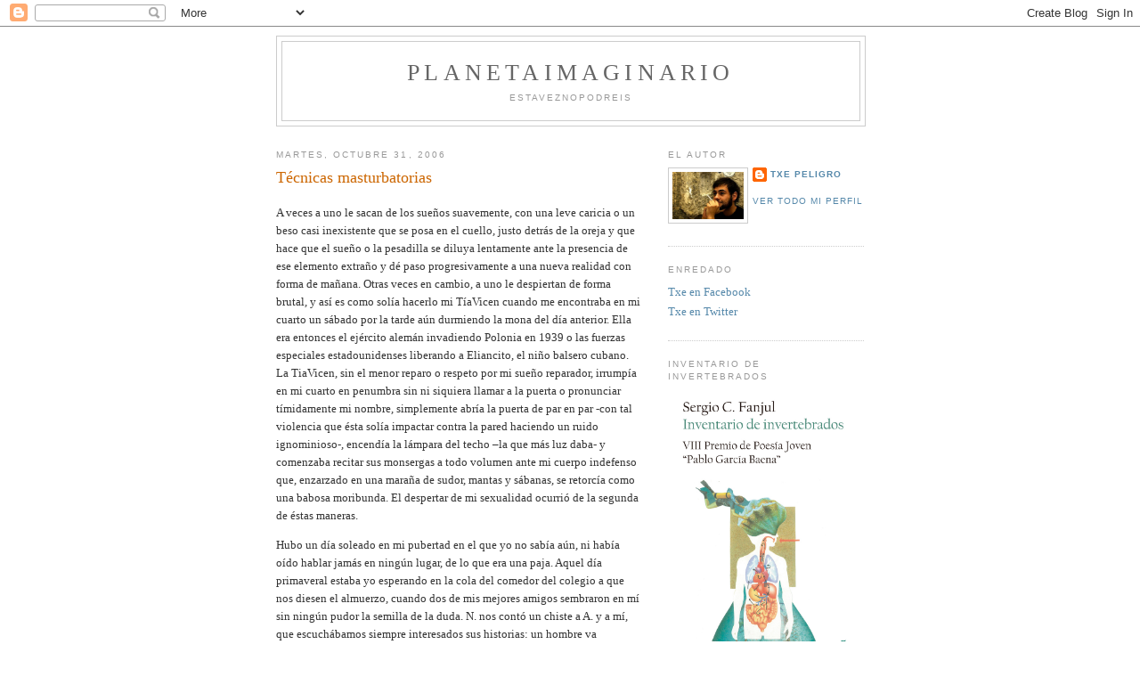

--- FILE ---
content_type: text/html; charset=UTF-8
request_url: https://planetaimaginario.blogspot.com/2006/10/tcnicas-masturbatorias.html?showComment=1162401060000
body_size: 17986
content:
<!DOCTYPE html>
<html dir='ltr' xmlns='http://www.w3.org/1999/xhtml' xmlns:b='http://www.google.com/2005/gml/b' xmlns:data='http://www.google.com/2005/gml/data' xmlns:expr='http://www.google.com/2005/gml/expr'>
<head>
<link href='https://www.blogger.com/static/v1/widgets/2944754296-widget_css_bundle.css' rel='stylesheet' type='text/css'/>
<meta content='text/html; charset=UTF-8' http-equiv='Content-Type'/>
<meta content='blogger' name='generator'/>
<link href='https://planetaimaginario.blogspot.com/favicon.ico' rel='icon' type='image/x-icon'/>
<link href='http://planetaimaginario.blogspot.com/2006/10/tcnicas-masturbatorias.html' rel='canonical'/>
<link rel="alternate" type="application/atom+xml" title="PlanetaImaginario - Atom" href="https://planetaimaginario.blogspot.com/feeds/posts/default" />
<link rel="alternate" type="application/rss+xml" title="PlanetaImaginario - RSS" href="https://planetaimaginario.blogspot.com/feeds/posts/default?alt=rss" />
<link rel="service.post" type="application/atom+xml" title="PlanetaImaginario - Atom" href="https://www.blogger.com/feeds/10077759/posts/default" />

<link rel="alternate" type="application/atom+xml" title="PlanetaImaginario - Atom" href="https://planetaimaginario.blogspot.com/feeds/116233219993870889/comments/default" />
<!--Can't find substitution for tag [blog.ieCssRetrofitLinks]-->
<meta content='http://planetaimaginario.blogspot.com/2006/10/tcnicas-masturbatorias.html' property='og:url'/>
<meta content='Técnicas masturbatorias' property='og:title'/>
<meta content='A veces a uno le sacan de los sueños suavemente, con una leve caricia o un beso casi inexistente que se posa en el cuello, justo detrás de l...' property='og:description'/>
<title>PlanetaImaginario: Técnicas masturbatorias</title>
<style id='page-skin-1' type='text/css'><!--
/*
-----------------------------------------------
Blogger Template Style
Name:     Minima
Date:     26 Feb 2004
Updated by: Blogger Team
----------------------------------------------- */
/* Use this with templates/template-twocol.html */
body {
background:#ffffff;
margin:0;
color:#333333;
font:x-small Georgia Serif;
font-size/* */:/**/small;
font-size: /**/small;
text-align: center;
}
a:link {
color:#5588aa;
text-decoration:none;
}
a:visited {
color:#999999;
text-decoration:none;
}
a:hover {
color:#cc6600;
text-decoration:underline;
}
a img {
border-width:0;
}
/* Header
-----------------------------------------------
*/
#header-wrapper {
width:660px;
margin:0 auto 10px;
border:1px solid #cccccc;
}
#header-inner {
background-position: center;
margin-left: auto;
margin-right: auto;
}
#header {
margin: 5px;
border: 1px solid #cccccc;
text-align: center;
color:#666666;
}
#header h1 {
margin:5px 5px 0;
padding:15px 20px .25em;
line-height:1.2em;
text-transform:uppercase;
letter-spacing:.2em;
font: normal normal 200% Georgia, Serif;
}
#header a {
color:#666666;
text-decoration:none;
}
#header a:hover {
color:#666666;
}
#header .description {
margin:0 5px 5px;
padding:0 20px 15px;
max-width:700px;
text-transform:uppercase;
letter-spacing:.2em;
line-height: 1.4em;
font: normal normal 78% 'Trebuchet MS', Trebuchet, Arial, Verdana, Sans-serif;
color: #999999;
}
#header img {
margin-left: auto;
margin-right: auto;
}
/* Outer-Wrapper
----------------------------------------------- */
#outer-wrapper {
width: 660px;
margin:0 auto;
padding:10px;
text-align:left;
font: normal normal 100% Georgia, Serif;
}
#main-wrapper {
width: 410px;
float: left;
word-wrap: break-word; /* fix for long text breaking sidebar float in IE */
overflow: hidden;     /* fix for long non-text content breaking IE sidebar float */
}
#sidebar-wrapper {
width: 220px;
float: right;
word-wrap: break-word; /* fix for long text breaking sidebar float in IE */
overflow: hidden;      /* fix for long non-text content breaking IE sidebar float */
}
/* Headings
----------------------------------------------- */
h2 {
margin:1.5em 0 .75em;
font:normal normal 78% 'Trebuchet MS',Trebuchet,Arial,Verdana,Sans-serif;
line-height: 1.4em;
text-transform:uppercase;
letter-spacing:.2em;
color:#999999;
}
/* Posts
-----------------------------------------------
*/
h2.date-header {
margin:1.5em 0 .5em;
}
.post {
margin:.5em 0 1.5em;
border-bottom:1px dotted #cccccc;
padding-bottom:1.5em;
}
.post h3 {
margin:.25em 0 0;
padding:0 0 4px;
font-size:140%;
font-weight:normal;
line-height:1.4em;
color:#cc6600;
}
.post h3 a, .post h3 a:visited, .post h3 strong {
display:block;
text-decoration:none;
color:#cc6600;
font-weight:normal;
}
.post h3 strong, .post h3 a:hover {
color:#333333;
}
.post-body {
margin:0 0 .75em;
line-height:1.6em;
}
.post-body blockquote {
line-height:1.3em;
}
.post-footer {
margin: .75em 0;
color:#999999;
text-transform:uppercase;
letter-spacing:.1em;
font: normal normal 78% 'Trebuchet MS', Trebuchet, Arial, Verdana, Sans-serif;
line-height: 1.4em;
}
.comment-link {
margin-left:.6em;
}
.post img, table.tr-caption-container {
padding:4px;
border:1px solid #cccccc;
}
.tr-caption-container img {
border: none;
padding: 0;
}
.post blockquote {
margin:1em 20px;
}
.post blockquote p {
margin:.75em 0;
}
/* Comments
----------------------------------------------- */
#comments h4 {
margin:1em 0;
font-weight: bold;
line-height: 1.4em;
text-transform:uppercase;
letter-spacing:.2em;
color: #999999;
}
#comments-block {
margin:1em 0 1.5em;
line-height:1.6em;
}
#comments-block .comment-author {
margin:.5em 0;
}
#comments-block .comment-body {
margin:.25em 0 0;
}
#comments-block .comment-footer {
margin:-.25em 0 2em;
line-height: 1.4em;
text-transform:uppercase;
letter-spacing:.1em;
}
#comments-block .comment-body p {
margin:0 0 .75em;
}
.deleted-comment {
font-style:italic;
color:gray;
}
#blog-pager-newer-link {
float: left;
}
#blog-pager-older-link {
float: right;
}
#blog-pager {
text-align: center;
}
.feed-links {
clear: both;
line-height: 2.5em;
}
/* Sidebar Content
----------------------------------------------- */
.sidebar {
color: #666666;
line-height: 1.5em;
}
.sidebar ul {
list-style:none;
margin:0 0 0;
padding:0 0 0;
}
.sidebar li {
margin:0;
padding-top:0;
padding-right:0;
padding-bottom:.25em;
padding-left:15px;
text-indent:-15px;
line-height:1.5em;
}
.sidebar .widget, .main .widget {
border-bottom:1px dotted #cccccc;
margin:0 0 1.5em;
padding:0 0 1.5em;
}
.main .Blog {
border-bottom-width: 0;
}
/* Profile
----------------------------------------------- */
.profile-img {
float: left;
margin-top: 0;
margin-right: 5px;
margin-bottom: 5px;
margin-left: 0;
padding: 4px;
border: 1px solid #cccccc;
}
.profile-data {
margin:0;
text-transform:uppercase;
letter-spacing:.1em;
font: normal normal 78% 'Trebuchet MS', Trebuchet, Arial, Verdana, Sans-serif;
color: #999999;
font-weight: bold;
line-height: 1.6em;
}
.profile-datablock {
margin:.5em 0 .5em;
}
.profile-textblock {
margin: 0.5em 0;
line-height: 1.6em;
}
.profile-link {
font: normal normal 78% 'Trebuchet MS', Trebuchet, Arial, Verdana, Sans-serif;
text-transform: uppercase;
letter-spacing: .1em;
}
/* Footer
----------------------------------------------- */
#footer {
width:660px;
clear:both;
margin:0 auto;
padding-top:15px;
line-height: 1.6em;
text-transform:uppercase;
letter-spacing:.1em;
text-align: center;
}

--></style>
<link href='https://www.blogger.com/dyn-css/authorization.css?targetBlogID=10077759&amp;zx=5bd27855-9b7d-4dd1-a894-af08dc4bd5d5' media='none' onload='if(media!=&#39;all&#39;)media=&#39;all&#39;' rel='stylesheet'/><noscript><link href='https://www.blogger.com/dyn-css/authorization.css?targetBlogID=10077759&amp;zx=5bd27855-9b7d-4dd1-a894-af08dc4bd5d5' rel='stylesheet'/></noscript>
<meta name='google-adsense-platform-account' content='ca-host-pub-1556223355139109'/>
<meta name='google-adsense-platform-domain' content='blogspot.com'/>

<!-- data-ad-client=ca-pub-0796392636197332 -->

</head>
<body>
<div class='navbar section' id='navbar'><div class='widget Navbar' data-version='1' id='Navbar1'><script type="text/javascript">
    function setAttributeOnload(object, attribute, val) {
      if(window.addEventListener) {
        window.addEventListener('load',
          function(){ object[attribute] = val; }, false);
      } else {
        window.attachEvent('onload', function(){ object[attribute] = val; });
      }
    }
  </script>
<div id="navbar-iframe-container"></div>
<script type="text/javascript" src="https://apis.google.com/js/platform.js"></script>
<script type="text/javascript">
      gapi.load("gapi.iframes:gapi.iframes.style.bubble", function() {
        if (gapi.iframes && gapi.iframes.getContext) {
          gapi.iframes.getContext().openChild({
              url: 'https://www.blogger.com/navbar/10077759?po\x3d116233219993870889\x26origin\x3dhttps://planetaimaginario.blogspot.com',
              where: document.getElementById("navbar-iframe-container"),
              id: "navbar-iframe"
          });
        }
      });
    </script><script type="text/javascript">
(function() {
var script = document.createElement('script');
script.type = 'text/javascript';
script.src = '//pagead2.googlesyndication.com/pagead/js/google_top_exp.js';
var head = document.getElementsByTagName('head')[0];
if (head) {
head.appendChild(script);
}})();
</script>
</div></div>
<div id='outer-wrapper'><div id='wrap2'>
<!-- skip links for text browsers -->
<span id='skiplinks' style='display:none;'>
<a href='#main'>skip to main </a> |
      <a href='#sidebar'>skip to sidebar</a>
</span>
<div id='header-wrapper'>
<div class='header section' id='header'><div class='widget Header' data-version='1' id='Header1'>
<div id='header-inner'>
<div class='titlewrapper'>
<h1 class='title'>
<a href='https://planetaimaginario.blogspot.com/'>
PlanetaImaginario
</a>
</h1>
</div>
<div class='descriptionwrapper'>
<p class='description'><span>estaveznopodreis</span></p>
</div>
</div>
</div></div>
</div>
<div id='content-wrapper'>
<div id='crosscol-wrapper' style='text-align:center'>
<div class='crosscol no-items section' id='crosscol'></div>
</div>
<div id='main-wrapper'>
<div class='main section' id='main'><div class='widget Blog' data-version='1' id='Blog1'>
<div class='blog-posts hfeed'>

          <div class="date-outer">
        
<h2 class='date-header'><span>martes, octubre 31, 2006</span></h2>

          <div class="date-posts">
        
<div class='post-outer'>
<div class='post hentry uncustomized-post-template' itemprop='blogPost' itemscope='itemscope' itemtype='http://schema.org/BlogPosting'>
<meta content='10077759' itemprop='blogId'/>
<meta content='116233219993870889' itemprop='postId'/>
<a name='116233219993870889'></a>
<h3 class='post-title entry-title' itemprop='name'>
Técnicas masturbatorias
</h3>
<div class='post-header'>
<div class='post-header-line-1'></div>
</div>
<div class='post-body entry-content' id='post-body-116233219993870889' itemprop='description articleBody'>
<p class="MsoNormal">A veces a uno le sacan de los sueños suavemente, con una leve caricia o un beso casi inexistente que se posa en el cuello, justo detrás de la oreja y que hace que el sueño o la pesadilla se diluya lentamente ante la presencia de ese elemento extraño y dé paso progresivamente a una nueva realidad con forma de mañana. Otras veces en cambio, a uno le despiertan de forma brutal, y así es como solía hacerlo mi TíaVicen cuando me encontraba en mi cuarto un sábado por la tarde aún durmiendo la mona del día anterior. Ella era entonces el ejército alemán invadiendo Polonia en 1939 o las fuerzas especiales estadounidenses liberando a Eliancito, el niño balsero cubano. La TiaVicen, sin el menor reparo o respeto por mi sueño reparador, irrumpía en mi cuarto en penumbra sin ni siquiera llamar a la puerta o pronunciar tímidamente mi nombre, simplemente abría la puerta de par en par -con tal violencia que ésta solía impactar contra la pared haciendo un ruido ignominioso-, encendía la lámpara del techo &#8211;la que más luz daba- y comenzaba recitar sus monsergas a todo volumen ante mi cuerpo indefenso que, enzarzado en una maraña de sudor, mantas y sábanas, se retorcía como una babosa moribunda. El despertar de mi sexualidad ocurrió de la segunda de éstas maneras.</p>  <p class="MsoNormal"><o:p> </o:p></p>  <p class="MsoNormal">Hubo un día soleado en mi pubertad en el que yo no sabía aún, ni había oído hablar jamás en ningún lugar, de lo que era una paja. Aquel día primaveral estaba yo esperando en la cola del comedor del colegio a que nos diesen el almuerzo, cuando dos de mis mejores amigos sembraron en mí sin ningún pudor la semilla de la duda. N. nos contó un chiste a A. y a mí, que escuchábamos siempre interesados sus historias: un hombre va caminando por la calle y se topa con un buzón de correos en el que se lee &#8220;Correos&#8221;. Y entonces el hombre se hace una paja allí delante. A., que, al parecer era más experimentado que yo, se carcajeó durante un buen rato pero yo me quedé frío ante aquella demostración incomprensible de humor. Más adelante comprendí que &#8220;correos&#8221; es el imperativo del verbo &#8220;correr&#8221;, equivalente en jerga a &#8220;eyacular&#8221; y que, de ésta manera, el amarillo cilindro postal plantado en medio de la calle incitaba a los viandantes al onanismo público. Ese era el chiste tal como debía ser entendido. Como yo por entonces no poseía estos útiles conocimientos sobre la vida, les pregunté a mis informados compañeros qué era una paja. Me explicaron pacientemente que era el proceso mediante el cual, frotándose el pene adelante y atrás, uno obtenía un gran placer sexual. Tienes que frotarla primero hacia atrás, me dijo A., y luego hacía delante. Y expulsarás un líquido &#8211;primero será agua- por la punta y se te acelerará la respiración. Yo recibí esta revelación con una mezcla de asombro y de miedo. Me parecía una cosa rarísima pero, sin duda, tenía que probarlo. Esa misma tarde, tras salir del colegio, me senté en el inodoro de mi casa &#8211;como me habían recomendado mis amigos- y procedí a practicarme mi primera paja. Me agarré el miembro con mi por entonces todavía inocente mano derecha e hice lo que me habían indicado: lo froté una vez hacia atrás y otra hacia delante. Una vez hecho esto solté emocionado mi pene y esperé, mirándolo con cierto escepticismo, a que todo aquello que me habían prometido se cumpliese. Esperé la respiración acelerada, esperé el sístole y diástole loco de mi corazón, esperé la secreción de misteriosos líquidos y esperé con ansia el placer total. Pero nada de eso llegó. Decidí entonces dejar el cuarto de baño y regresar a mi habitación, pensando que tal vez debía de esperar más. Pasaron los minutos y las horas y nada llegó. Al caer la noche lo intenté de nuevo sin resultado. Tres veces más.</p>  <p class="MsoNormal"><o:p> </o:p></p>  <p class="MsoNormal">Al día siguiente cuando conté en el colegio que me había hecho cuatro pajas no sabían si tomarme por un loco o por un dios de la virilidad. Después de unos instantes de confusión y revuelo expliqué minuciosamente como había procedido para masturbarme cuatro veces en un intervalo de tiempo tan corto. Cuando se descubrió que mis presuntas pajas consistían en una sola oscilación genital, en un pasito p&#8217;alante y otro pasito p&#8217;atrás, reinó la hilaridad. Me explicaron entonces que debía perseverar en el frotamiento y que así, al cabo de un rato y progresivamente, comenzaría a experimentar los síntomas ya citados, que culminarían en una gloriosa y flamante primera eyaculación -o corrida-. Mi primer orgasmo no tardó en llegar, días después, mientras mamá dormía la siesta en su habitación y en la tele emitían una corrida de toros. Y he de decir que se abrió ante mí un mundo fascinante. Pero eso ya es otra historia. Disfruten.</p>
<div style='clear: both;'></div>
</div>
<div class='post-footer'>
<div class='post-footer-line post-footer-line-1'>
<span class='post-author vcard'>
Publicado por
<span class='fn' itemprop='author' itemscope='itemscope' itemtype='http://schema.org/Person'>
<meta content='https://www.blogger.com/profile/16746548628474012895' itemprop='url'/>
<a class='g-profile' href='https://www.blogger.com/profile/16746548628474012895' rel='author' title='author profile'>
<span itemprop='name'>Txe Peligro</span>
</a>
</span>
</span>
<span class='post-timestamp'>
en
<meta content='http://planetaimaginario.blogspot.com/2006/10/tcnicas-masturbatorias.html' itemprop='url'/>
<a class='timestamp-link' href='https://planetaimaginario.blogspot.com/2006/10/tcnicas-masturbatorias.html' rel='bookmark' title='permanent link'><abbr class='published' itemprop='datePublished' title='2006-10-31T23:02:00+01:00'>23:02</abbr></a>
</span>
<span class='post-comment-link'>
</span>
<span class='post-icons'>
<span class='item-action'>
<a href='https://www.blogger.com/email-post/10077759/116233219993870889' title='Enviar entrada por correo electrónico'>
<img alt='' class='icon-action' height='13' src='https://resources.blogblog.com/img/icon18_email.gif' width='18'/>
</a>
</span>
<span class='item-control blog-admin pid-1056212976'>
<a href='https://www.blogger.com/post-edit.g?blogID=10077759&postID=116233219993870889&from=pencil' title='Editar entrada'>
<img alt='' class='icon-action' height='18' src='https://resources.blogblog.com/img/icon18_edit_allbkg.gif' width='18'/>
</a>
</span>
</span>
<div class='post-share-buttons goog-inline-block'>
<a class='goog-inline-block share-button sb-email' href='https://www.blogger.com/share-post.g?blogID=10077759&postID=116233219993870889&target=email' target='_blank' title='Enviar por correo electrónico'><span class='share-button-link-text'>Enviar por correo electrónico</span></a><a class='goog-inline-block share-button sb-blog' href='https://www.blogger.com/share-post.g?blogID=10077759&postID=116233219993870889&target=blog' onclick='window.open(this.href, "_blank", "height=270,width=475"); return false;' target='_blank' title='Escribe un blog'><span class='share-button-link-text'>Escribe un blog</span></a><a class='goog-inline-block share-button sb-twitter' href='https://www.blogger.com/share-post.g?blogID=10077759&postID=116233219993870889&target=twitter' target='_blank' title='Compartir en X'><span class='share-button-link-text'>Compartir en X</span></a><a class='goog-inline-block share-button sb-facebook' href='https://www.blogger.com/share-post.g?blogID=10077759&postID=116233219993870889&target=facebook' onclick='window.open(this.href, "_blank", "height=430,width=640"); return false;' target='_blank' title='Compartir con Facebook'><span class='share-button-link-text'>Compartir con Facebook</span></a><a class='goog-inline-block share-button sb-pinterest' href='https://www.blogger.com/share-post.g?blogID=10077759&postID=116233219993870889&target=pinterest' target='_blank' title='Compartir en Pinterest'><span class='share-button-link-text'>Compartir en Pinterest</span></a>
</div>
</div>
<div class='post-footer-line post-footer-line-2'>
<span class='post-labels'>
</span>
</div>
<div class='post-footer-line post-footer-line-3'>
<span class='post-location'>
</span>
</div>
</div>
</div>
<div class='comments' id='comments'>
<a name='comments'></a>
<h4>23 comentarios:</h4>
<div id='Blog1_comments-block-wrapper'>
<dl class='avatar-comment-indent' id='comments-block'>
<dt class='comment-author ' id='c116233612159370002'>
<a name='c116233612159370002'></a>
<div class="avatar-image-container vcard"><span dir="ltr"><a href="https://www.blogger.com/profile/02980868771398182957" target="" rel="nofollow" onclick="" class="avatar-hovercard" id="av-116233612159370002-02980868771398182957"><img src="https://resources.blogblog.com/img/blank.gif" width="35" height="35" class="delayLoad" style="display: none;" longdesc="//4.bp.blogspot.com/_IS0OvoeOMzQ/SasEw94XXSI/AAAAAAAADSc/Ndl9ZIgt4lI/S45-s35/Logo.jpg" alt="" title="Javier L&oacute;pez Clemente">

<noscript><img src="//4.bp.blogspot.com/_IS0OvoeOMzQ/SasEw94XXSI/AAAAAAAADSc/Ndl9ZIgt4lI/S45-s35/Logo.jpg" width="35" height="35" class="photo" alt=""></noscript></a></span></div>
<a href='https://www.blogger.com/profile/02980868771398182957' rel='nofollow'>Javier López Clemente</a>
dijo...
</dt>
<dd class='comment-body' id='Blog1_cmt-116233612159370002'>
<p>
&#191;Otra historia? &#161;De eso nada!<BR/>Te ruego que continúes, porque me has dejado, ya sabes, con un pasito pa&#180;lante y un pasito pa&#180;tras.<BR/><BR/>Y me apunto al disfrute.
</p>
</dd>
<dd class='comment-footer'>
<span class='comment-timestamp'>
<a href='https://planetaimaginario.blogspot.com/2006/10/tcnicas-masturbatorias.html?showComment=1162336080000#c116233612159370002' title='comment permalink'>
12:08 a.&#8239;m.
</a>
<span class='item-control blog-admin pid-312095047'>
<a class='comment-delete' href='https://www.blogger.com/comment/delete/10077759/116233612159370002' title='Eliminar comentario'>
<img src='https://resources.blogblog.com/img/icon_delete13.gif'/>
</a>
</span>
</span>
</dd>
<dt class='comment-author ' id='c116233885276793713'>
<a name='c116233885276793713'></a>
<div class="avatar-image-container avatar-stock"><span dir="ltr"><a href="https://www.blogger.com/profile/15340863788351907961" target="" rel="nofollow" onclick="" class="avatar-hovercard" id="av-116233885276793713-15340863788351907961"><img src="//www.blogger.com/img/blogger_logo_round_35.png" width="35" height="35" alt="" title="eli bennet">

</a></span></div>
<a href='https://www.blogger.com/profile/15340863788351907961' rel='nofollow'>eli bennet</a>
dijo...
</dt>
<dd class='comment-body' id='Blog1_cmt-116233885276793713'>
<p>
JJAJAJAJA,me diste ternura Txe, de sólo imaginarte esa primera vez...Una vez en la adolescencia escuché hablando a mi hermano acerca de otro amigo un poco más experimentado que vos en la técnica masturbatoria. Parece ser que esa persona se pintaba las uñas de la mano a utilizar y se la dormía o acalambraba para no sentir su mano y así parecía ser más divertido. Por Dios!!! cuánta preparación...
</p>
</dd>
<dd class='comment-footer'>
<span class='comment-timestamp'>
<a href='https://planetaimaginario.blogspot.com/2006/10/tcnicas-masturbatorias.html?showComment=1162338840000#c116233885276793713' title='comment permalink'>
12:54 a.&#8239;m.
</a>
<span class='item-control blog-admin pid-1087306875'>
<a class='comment-delete' href='https://www.blogger.com/comment/delete/10077759/116233885276793713' title='Eliminar comentario'>
<img src='https://resources.blogblog.com/img/icon_delete13.gif'/>
</a>
</span>
</span>
</dd>
<dt class='comment-author ' id='c116236916962493217'>
<a name='c116236916962493217'></a>
<div class="avatar-image-container avatar-stock"><span dir="ltr"><a href="https://www.blogger.com/profile/14836341973959328333" target="" rel="nofollow" onclick="" class="avatar-hovercard" id="av-116236916962493217-14836341973959328333"><img src="//www.blogger.com/img/blogger_logo_round_35.png" width="35" height="35" alt="" title="Batiscafo">

</a></span></div>
<a href='https://www.blogger.com/profile/14836341973959328333' rel='nofollow'>Batiscafo</a>
dijo...
</dt>
<dd class='comment-body' id='Blog1_cmt-116236916962493217'>
<p>
jajajja, la gente no se suele acordar de su primera masturbación porque es algo que va poco a poco, normalmente, yo al menos no, y desde luego he preguntado. <BR/>jajjaja q gracioso el pequeño e inocente txe!
</p>
</dd>
<dd class='comment-footer'>
<span class='comment-timestamp'>
<a href='https://planetaimaginario.blogspot.com/2006/10/tcnicas-masturbatorias.html?showComment=1162369140000#c116236916962493217' title='comment permalink'>
9:19 a.&#8239;m.
</a>
<span class='item-control blog-admin pid-2102147746'>
<a class='comment-delete' href='https://www.blogger.com/comment/delete/10077759/116236916962493217' title='Eliminar comentario'>
<img src='https://resources.blogblog.com/img/icon_delete13.gif'/>
</a>
</span>
</span>
</dd>
<dt class='comment-author ' id='c116237715928274826'>
<a name='c116237715928274826'></a>
<div class="avatar-image-container avatar-stock"><span dir="ltr"><a href="https://www.blogger.com/profile/03607862172674763684" target="" rel="nofollow" onclick="" class="avatar-hovercard" id="av-116237715928274826-03607862172674763684"><img src="//www.blogger.com/img/blogger_logo_round_35.png" width="35" height="35" alt="" title="El detective amaestrado">

</a></span></div>
<a href='https://www.blogger.com/profile/03607862172674763684' rel='nofollow'>El detective amaestrado</a>
dijo...
</dt>
<dd class='comment-body' id='Blog1_cmt-116237715928274826'>
<p>
Que reflejados nos vemos algunos.  Algún día deberás hablar también de la importancia de tener un buen banco de datos, puesto al día...
</p>
</dd>
<dd class='comment-footer'>
<span class='comment-timestamp'>
<a href='https://planetaimaginario.blogspot.com/2006/10/tcnicas-masturbatorias.html?showComment=1162377120000#c116237715928274826' title='comment permalink'>
11:32 a.&#8239;m.
</a>
<span class='item-control blog-admin pid-139707798'>
<a class='comment-delete' href='https://www.blogger.com/comment/delete/10077759/116237715928274826' title='Eliminar comentario'>
<img src='https://resources.blogblog.com/img/icon_delete13.gif'/>
</a>
</span>
</span>
</dd>
<dt class='comment-author ' id='c116239658846651327'>
<a name='c116239658846651327'></a>
<div class="avatar-image-container avatar-stock"><span dir="ltr"><a href="https://www.blogger.com/profile/18436529988808192471" target="" rel="nofollow" onclick="" class="avatar-hovercard" id="av-116239658846651327-18436529988808192471"><img src="//www.blogger.com/img/blogger_logo_round_35.png" width="35" height="35" alt="" title="Bea_Tou">

</a></span></div>
<a href='https://www.blogger.com/profile/18436529988808192471' rel='nofollow'>Bea_Tou</a>
dijo...
</dt>
<dd class='comment-body' id='Blog1_cmt-116239658846651327'>
<p>
Menos mal que has explicado lo del buzón porque yo al principio tampoco entendía a qué se refería jajaja
</p>
</dd>
<dd class='comment-footer'>
<span class='comment-timestamp'>
<a href='https://planetaimaginario.blogspot.com/2006/10/tcnicas-masturbatorias.html?showComment=1162396560000#c116239658846651327' title='comment permalink'>
4:56 p.&#8239;m.
</a>
<span class='item-control blog-admin pid-979380180'>
<a class='comment-delete' href='https://www.blogger.com/comment/delete/10077759/116239658846651327' title='Eliminar comentario'>
<img src='https://resources.blogblog.com/img/icon_delete13.gif'/>
</a>
</span>
</span>
</dd>
<dt class='comment-author ' id='c116239701919759558'>
<a name='c116239701919759558'></a>
<div class="avatar-image-container vcard"><span dir="ltr"><a href="https://www.blogger.com/profile/05694546584806979112" target="" rel="nofollow" onclick="" class="avatar-hovercard" id="av-116239701919759558-05694546584806979112"><img src="https://resources.blogblog.com/img/blank.gif" width="35" height="35" class="delayLoad" style="display: none;" longdesc="//4.bp.blogspot.com/_tQ-_XYvWBUs/StYCPQnmZxI/AAAAAAAAABU/nEHUksHpNcg/S45-s35/is.jpg" alt="" title="eva">

<noscript><img src="//4.bp.blogspot.com/_tQ-_XYvWBUs/StYCPQnmZxI/AAAAAAAAABU/nEHUksHpNcg/S45-s35/is.jpg" width="35" height="35" class="photo" alt=""></noscript></a></span></div>
<a href='https://www.blogger.com/profile/05694546584806979112' rel='nofollow'>eva</a>
dijo...
</dt>
<dd class='comment-body' id='Blog1_cmt-116239701919759558'>
<p>
jajajajja ;)
</p>
</dd>
<dd class='comment-footer'>
<span class='comment-timestamp'>
<a href='https://planetaimaginario.blogspot.com/2006/10/tcnicas-masturbatorias.html?showComment=1162396980000#c116239701919759558' title='comment permalink'>
5:03 p.&#8239;m.
</a>
<span class='item-control blog-admin pid-1805012884'>
<a class='comment-delete' href='https://www.blogger.com/comment/delete/10077759/116239701919759558' title='Eliminar comentario'>
<img src='https://resources.blogblog.com/img/icon_delete13.gif'/>
</a>
</span>
</span>
</dd>
<dt class='comment-author ' id='c116240094455052472'>
<a name='c116240094455052472'></a>
<div class="avatar-image-container avatar-stock"><span dir="ltr"><a href="https://www.blogger.com/profile/12745410081579216965" target="" rel="nofollow" onclick="" class="avatar-hovercard" id="av-116240094455052472-12745410081579216965"><img src="//www.blogger.com/img/blogger_logo_round_35.png" width="35" height="35" alt="" title="Andrea Gonz&aacute;lez-Villablanca">

</a></span></div>
<a href='https://www.blogger.com/profile/12745410081579216965' rel='nofollow'>Andrea González-Villablanca</a>
dijo...
</dt>
<dd class='comment-body' id='Blog1_cmt-116240094455052472'>
<p>
JAJAJJAJAJ<BR/>BACCIOS<BR/>ANDREA
</p>
</dd>
<dd class='comment-footer'>
<span class='comment-timestamp'>
<a href='https://planetaimaginario.blogspot.com/2006/10/tcnicas-masturbatorias.html?showComment=1162400940000#c116240094455052472' title='comment permalink'>
6:09 p.&#8239;m.
</a>
<span class='item-control blog-admin pid-1436548883'>
<a class='comment-delete' href='https://www.blogger.com/comment/delete/10077759/116240094455052472' title='Eliminar comentario'>
<img src='https://resources.blogblog.com/img/icon_delete13.gif'/>
</a>
</span>
</span>
</dd>
<dt class='comment-author ' id='c116240109734767809'>
<a name='c116240109734767809'></a>
<div class="avatar-image-container vcard"><span dir="ltr"><a href="https://www.blogger.com/profile/15795295608481606953" target="" rel="nofollow" onclick="" class="avatar-hovercard" id="av-116240109734767809-15795295608481606953"><img src="https://resources.blogblog.com/img/blank.gif" width="35" height="35" class="delayLoad" style="display: none;" longdesc="//blogger.googleusercontent.com/img/b/R29vZ2xl/AVvXsEjESLpDe7H1Tq05gkV2miI5AwOytDbwoW7BZjwX9-2nNGo2teYm6wN2K80eU9o3Y0sKaAgf0_Qb7Bu6hLAsQb3GxwuhKsKfCP63uOuMs_2wG4gKdY71URCS5z-w5M_YJ_4/s45-c/AudreyHepburn.jpg" alt="" title="ene">

<noscript><img src="//blogger.googleusercontent.com/img/b/R29vZ2xl/AVvXsEjESLpDe7H1Tq05gkV2miI5AwOytDbwoW7BZjwX9-2nNGo2teYm6wN2K80eU9o3Y0sKaAgf0_Qb7Bu6hLAsQb3GxwuhKsKfCP63uOuMs_2wG4gKdY71URCS5z-w5M_YJ_4/s45-c/AudreyHepburn.jpg" width="35" height="35" class="photo" alt=""></noscript></a></span></div>
<a href='https://www.blogger.com/profile/15795295608481606953' rel='nofollow'>ene</a>
dijo...
</dt>
<dd class='comment-body' id='Blog1_cmt-116240109734767809'>
<p>
la tía vicen seguro que decía eso de: "que las burras de leche ya han pasado".  Mientras hacia ese ruidito tan molesto de chasquear la lengua.<BR/><BR/>Que tierna esta historia infantil. Espero que hayas descubierto más cosas del sexo, jajaja...
</p>
</dd>
<dd class='comment-footer'>
<span class='comment-timestamp'>
<a href='https://planetaimaginario.blogspot.com/2006/10/tcnicas-masturbatorias.html?showComment=1162401060000#c116240109734767809' title='comment permalink'>
6:11 p.&#8239;m.
</a>
<span class='item-control blog-admin pid-140220593'>
<a class='comment-delete' href='https://www.blogger.com/comment/delete/10077759/116240109734767809' title='Eliminar comentario'>
<img src='https://resources.blogblog.com/img/icon_delete13.gif'/>
</a>
</span>
</span>
</dd>
<dt class='comment-author ' id='c116241094763622896'>
<a name='c116241094763622896'></a>
<div class="avatar-image-container avatar-stock"><span dir="ltr"><a href="https://www.blogger.com/profile/15676680699168168409" target="" rel="nofollow" onclick="" class="avatar-hovercard" id="av-116241094763622896-15676680699168168409"><img src="//www.blogger.com/img/blogger_logo_round_35.png" width="35" height="35" alt="" title="la cl&eacute;">

</a></span></div>
<a href='https://www.blogger.com/profile/15676680699168168409' rel='nofollow'>la clé</a>
dijo...
</dt>
<dd class='comment-body' id='Blog1_cmt-116241094763622896'>
<p>
si, que tierno... como cuando te dicen quien son en realidad los reyes magos, pero al revés.
</p>
</dd>
<dd class='comment-footer'>
<span class='comment-timestamp'>
<a href='https://planetaimaginario.blogspot.com/2006/10/tcnicas-masturbatorias.html?showComment=1162410900000#c116241094763622896' title='comment permalink'>
8:55 p.&#8239;m.
</a>
<span class='item-control blog-admin pid-1226554390'>
<a class='comment-delete' href='https://www.blogger.com/comment/delete/10077759/116241094763622896' title='Eliminar comentario'>
<img src='https://resources.blogblog.com/img/icon_delete13.gif'/>
</a>
</span>
</span>
</dd>
<dt class='comment-author ' id='c116241348233108530'>
<a name='c116241348233108530'></a>
<div class="avatar-image-container vcard"><span dir="ltr"><a href="https://www.blogger.com/profile/08932081659387454240" target="" rel="nofollow" onclick="" class="avatar-hovercard" id="av-116241348233108530-08932081659387454240"><img src="https://resources.blogblog.com/img/blank.gif" width="35" height="35" class="delayLoad" style="display: none;" longdesc="//4.bp.blogspot.com/_QZYKcs-5bLA/Sap32XUiAUI/AAAAAAAAAmY/frQNgQEiyYo/S45-s35/egipto%2B1691.jpg" alt="" title="Paula">

<noscript><img src="//4.bp.blogspot.com/_QZYKcs-5bLA/Sap32XUiAUI/AAAAAAAAAmY/frQNgQEiyYo/S45-s35/egipto%2B1691.jpg" width="35" height="35" class="photo" alt=""></noscript></a></span></div>
<a href='https://www.blogger.com/profile/08932081659387454240' rel='nofollow'>Paula</a>
dijo...
</dt>
<dd class='comment-body' id='Blog1_cmt-116241348233108530'>
<p>
Lo que más me fascina es la manera envolvente y sincera de contarlo.<BR/><BR/>Nunca puedo leer sólo un post de tu blog. Tus historias crean una cierta adicción, dulce, descuidada e inquieta<BR/><BR/>Un abrazo
</p>
</dd>
<dd class='comment-footer'>
<span class='comment-timestamp'>
<a href='https://planetaimaginario.blogspot.com/2006/10/tcnicas-masturbatorias.html?showComment=1162413480000#c116241348233108530' title='comment permalink'>
9:38 p.&#8239;m.
</a>
<span class='item-control blog-admin pid-1296138071'>
<a class='comment-delete' href='https://www.blogger.com/comment/delete/10077759/116241348233108530' title='Eliminar comentario'>
<img src='https://resources.blogblog.com/img/icon_delete13.gif'/>
</a>
</span>
</span>
</dd>
<dt class='comment-author ' id='c116246752433642391'>
<a name='c116246752433642391'></a>
<div class="avatar-image-container avatar-stock"><span dir="ltr"><a href="https://www.blogger.com/profile/08421388784787143347" target="" rel="nofollow" onclick="" class="avatar-hovercard" id="av-116246752433642391-08421388784787143347"><img src="//www.blogger.com/img/blogger_logo_round_35.png" width="35" height="35" alt="" title="Absurdo Rutinario">

</a></span></div>
<a href='https://www.blogger.com/profile/08421388784787143347' rel='nofollow'>Absurdo Rutinario</a>
dijo...
</dt>
<dd class='comment-body' id='Blog1_cmt-116246752433642391'>
<p>
Una primera vez la hay para todo. Y para todos. &#161;Qué genialmente compartes momentos tan emotivos con nosotros!<BR/><BR/>Me has hecho retroceder en mi pasado para buscar el cuando, el como y el porque de mi primera muestra de onanismo físico.<BR/><BR/>De nuevo, gracias por los regalos.
</p>
</dd>
<dd class='comment-footer'>
<span class='comment-timestamp'>
<a href='https://planetaimaginario.blogspot.com/2006/10/tcnicas-masturbatorias.html?showComment=1162467480000#c116246752433642391' title='comment permalink'>
12:38 p.&#8239;m.
</a>
<span class='item-control blog-admin pid-864481835'>
<a class='comment-delete' href='https://www.blogger.com/comment/delete/10077759/116246752433642391' title='Eliminar comentario'>
<img src='https://resources.blogblog.com/img/icon_delete13.gif'/>
</a>
</span>
</span>
</dd>
<dt class='comment-author ' id='c116246801792117761'>
<a name='c116246801792117761'></a>
<div class="avatar-image-container avatar-stock"><span dir="ltr"><a href="https://www.blogger.com/profile/11608909715266658416" target="" rel="nofollow" onclick="" class="avatar-hovercard" id="av-116246801792117761-11608909715266658416"><img src="//www.blogger.com/img/blogger_logo_round_35.png" width="35" height="35" alt="" title="Wara">

</a></span></div>
<a href='https://www.blogger.com/profile/11608909715266658416' rel='nofollow'>Wara</a>
dijo...
</dt>
<dd class='comment-body' id='Blog1_cmt-116246801792117761'>
<p>
Gran descubrimiento de tu sexualidad. Ese dia creo que poca gente lo recuerda, la primera vez casi siempre, pero la primera vez que te descubres disfrutando tu solo de ti mismo eso no todos lo recordamos. <BR/>Gracias por hacernos recordar.
</p>
</dd>
<dd class='comment-footer'>
<span class='comment-timestamp'>
<a href='https://planetaimaginario.blogspot.com/2006/10/tcnicas-masturbatorias.html?showComment=1162467960000#c116246801792117761' title='comment permalink'>
12:46 p.&#8239;m.
</a>
<span class='item-control blog-admin pid-2031919539'>
<a class='comment-delete' href='https://www.blogger.com/comment/delete/10077759/116246801792117761' title='Eliminar comentario'>
<img src='https://resources.blogblog.com/img/icon_delete13.gif'/>
</a>
</span>
</span>
</dd>
<dt class='comment-author ' id='c116246829582586132'>
<a name='c116246829582586132'></a>
<div class="avatar-image-container avatar-stock"><span dir="ltr"><img src="//resources.blogblog.com/img/blank.gif" width="35" height="35" alt="" title="An&oacute;nimo">

</span></div>
Anónimo
dijo...
</dt>
<dd class='comment-body' id='Blog1_cmt-116246829582586132'>
<p>
Gran relato! Descubrir el placer, el gustirrinín! jjj Por qué cuando crecemos nos olvidamos de analizarnos y experimentar? Y no sólo con el sexo...
</p>
</dd>
<dd class='comment-footer'>
<span class='comment-timestamp'>
<a href='https://planetaimaginario.blogspot.com/2006/10/tcnicas-masturbatorias.html?showComment=1162468260000#c116246829582586132' title='comment permalink'>
12:51 p.&#8239;m.
</a>
<span class='item-control blog-admin pid-1910639191'>
<a class='comment-delete' href='https://www.blogger.com/comment/delete/10077759/116246829582586132' title='Eliminar comentario'>
<img src='https://resources.blogblog.com/img/icon_delete13.gif'/>
</a>
</span>
</span>
</dd>
<dt class='comment-author ' id='c116246878539193318'>
<a name='c116246878539193318'></a>
<div class="avatar-image-container vcard"><span dir="ltr"><a href="https://www.blogger.com/profile/14860324080944992142" target="" rel="nofollow" onclick="" class="avatar-hovercard" id="av-116246878539193318-14860324080944992142"><img src="https://resources.blogblog.com/img/blank.gif" width="35" height="35" class="delayLoad" style="display: none;" longdesc="//blogger.googleusercontent.com/img/b/R29vZ2xl/AVvXsEjaJv0GpjB0rLdse9k0xN58t6TJ8iWIyvjrkepOJ79LJt_Prh80t9JwgcViFKmMVFClBS7hcTSdB3JmNIgSauK218Pgd5AvDQlq2kB9r89UFgyCHfPHqacLTUsRq-QEAA/s45-c/IqnOJ9g97f6t42pcR3Yt4iPqo1_500.gif" alt="" title="tormenta">

<noscript><img src="//blogger.googleusercontent.com/img/b/R29vZ2xl/AVvXsEjaJv0GpjB0rLdse9k0xN58t6TJ8iWIyvjrkepOJ79LJt_Prh80t9JwgcViFKmMVFClBS7hcTSdB3JmNIgSauK218Pgd5AvDQlq2kB9r89UFgyCHfPHqacLTUsRq-QEAA/s45-c/IqnOJ9g97f6t42pcR3Yt4iPqo1_500.gif" width="35" height="35" class="photo" alt=""></noscript></a></span></div>
<a href='https://www.blogger.com/profile/14860324080944992142' rel='nofollow'>tormenta</a>
dijo...
</dt>
<dd class='comment-body' id='Blog1_cmt-116246878539193318'>
<p>
un pasito p'alante y un pasito p'tras??? jajaja ... buenísimo!<BR/>un beso
</p>
</dd>
<dd class='comment-footer'>
<span class='comment-timestamp'>
<a href='https://planetaimaginario.blogspot.com/2006/10/tcnicas-masturbatorias.html?showComment=1162468740000#c116246878539193318' title='comment permalink'>
12:59 p.&#8239;m.
</a>
<span class='item-control blog-admin pid-917958653'>
<a class='comment-delete' href='https://www.blogger.com/comment/delete/10077759/116246878539193318' title='Eliminar comentario'>
<img src='https://resources.blogblog.com/img/icon_delete13.gif'/>
</a>
</span>
</span>
</dd>
<dt class='comment-author ' id='c116248061388683876'>
<a name='c116248061388683876'></a>
<div class="avatar-image-container vcard"><span dir="ltr"><a href="https://www.blogger.com/profile/17013352479341446491" target="" rel="nofollow" onclick="" class="avatar-hovercard" id="av-116248061388683876-17013352479341446491"><img src="https://resources.blogblog.com/img/blank.gif" width="35" height="35" class="delayLoad" style="display: none;" longdesc="//2.bp.blogspot.com/_Ditceq-vyxs/SZ5vUhOrEhI/AAAAAAAAAHc/HzIb1ddtnds/S45-s35/shoes.jpg" alt="" title="&hearts; La Haine &hearts;">

<noscript><img src="//2.bp.blogspot.com/_Ditceq-vyxs/SZ5vUhOrEhI/AAAAAAAAAHc/HzIb1ddtnds/S45-s35/shoes.jpg" width="35" height="35" class="photo" alt=""></noscript></a></span></div>
<a href='https://www.blogger.com/profile/17013352479341446491' rel='nofollow'>&#9829; La Haine &#9829;</a>
dijo...
</dt>
<dd class='comment-body' id='Blog1_cmt-116248061388683876'>
<p>
jajajaajja buenisimo,,, de verdad necesitaba leer algo asi :)<BR/>me he reido y todo :***
</p>
</dd>
<dd class='comment-footer'>
<span class='comment-timestamp'>
<a href='https://planetaimaginario.blogspot.com/2006/10/tcnicas-masturbatorias.html?showComment=1162480560000#c116248061388683876' title='comment permalink'>
4:16 p.&#8239;m.
</a>
<span class='item-control blog-admin pid-1359241631'>
<a class='comment-delete' href='https://www.blogger.com/comment/delete/10077759/116248061388683876' title='Eliminar comentario'>
<img src='https://resources.blogblog.com/img/icon_delete13.gif'/>
</a>
</span>
</span>
</dd>
<dt class='comment-author ' id='c116250164941849401'>
<a name='c116250164941849401'></a>
<div class="avatar-image-container avatar-stock"><span dir="ltr"><img src="//resources.blogblog.com/img/blank.gif" width="35" height="35" alt="" title="An&oacute;nimo">

</span></div>
Anónimo
dijo...
</dt>
<dd class='comment-body' id='Blog1_cmt-116250164941849401'>
<p>
me has hecho reir tanto!!!<BR/>un saludo!
</p>
</dd>
<dd class='comment-footer'>
<span class='comment-timestamp'>
<a href='https://planetaimaginario.blogspot.com/2006/10/tcnicas-masturbatorias.html?showComment=1162501620000#c116250164941849401' title='comment permalink'>
10:07 p.&#8239;m.
</a>
<span class='item-control blog-admin pid-1910639191'>
<a class='comment-delete' href='https://www.blogger.com/comment/delete/10077759/116250164941849401' title='Eliminar comentario'>
<img src='https://resources.blogblog.com/img/icon_delete13.gif'/>
</a>
</span>
</span>
</dd>
<dt class='comment-author ' id='c116250653892776469'>
<a name='c116250653892776469'></a>
<div class="avatar-image-container vcard"><span dir="ltr"><a href="https://www.blogger.com/profile/10301157164092582468" target="" rel="nofollow" onclick="" class="avatar-hovercard" id="av-116250653892776469-10301157164092582468"><img src="https://resources.blogblog.com/img/blank.gif" width="35" height="35" class="delayLoad" style="display: none;" longdesc="//3.bp.blogspot.com/_Li3WHbKY_nI/SaqHYcIVAxI/AAAAAAAABvo/tiQp2UbK45I/S45-s35/2.jpg" alt="" title="Juan Silva">

<noscript><img src="//3.bp.blogspot.com/_Li3WHbKY_nI/SaqHYcIVAxI/AAAAAAAABvo/tiQp2UbK45I/S45-s35/2.jpg" width="35" height="35" class="photo" alt=""></noscript></a></span></div>
<a href='https://www.blogger.com/profile/10301157164092582468' rel='nofollow'>Juan Silva</a>
dijo...
</dt>
<dd class='comment-body' id='Blog1_cmt-116250653892776469'>
<p>
La perseverancia es imprescindible para tantas cosas.<BR/>Ha sido divertido el relato.<BR/>Salud.
</p>
</dd>
<dd class='comment-footer'>
<span class='comment-timestamp'>
<a href='https://planetaimaginario.blogspot.com/2006/10/tcnicas-masturbatorias.html?showComment=1162506480000#c116250653892776469' title='comment permalink'>
11:28 p.&#8239;m.
</a>
<span class='item-control blog-admin pid-888788005'>
<a class='comment-delete' href='https://www.blogger.com/comment/delete/10077759/116250653892776469' title='Eliminar comentario'>
<img src='https://resources.blogblog.com/img/icon_delete13.gif'/>
</a>
</span>
</span>
</dd>
<dt class='comment-author ' id='c116250971695222661'>
<a name='c116250971695222661'></a>
<div class="avatar-image-container avatar-stock"><span dir="ltr"><img src="//resources.blogblog.com/img/blank.gif" width="35" height="35" alt="" title="An&oacute;nimo">

</span></div>
Anónimo
dijo...
</dt>
<dd class='comment-body' id='Blog1_cmt-116250971695222661'>
<p>
Me morí de amor! Qué tierno!<BR/>Además de buena historia, muy bien contada, te aplaudo.<BR/>(y me pusiste a hacer memoria...)<BR/>Besotes!
</p>
</dd>
<dd class='comment-footer'>
<span class='comment-timestamp'>
<a href='https://planetaimaginario.blogspot.com/2006/10/tcnicas-masturbatorias.html?showComment=1162509660000#c116250971695222661' title='comment permalink'>
12:21 a.&#8239;m.
</a>
<span class='item-control blog-admin pid-1467275542'>
<a class='comment-delete' href='https://www.blogger.com/comment/delete/10077759/116250971695222661' title='Eliminar comentario'>
<img src='https://resources.blogblog.com/img/icon_delete13.gif'/>
</a>
</span>
</span>
</dd>
<dt class='comment-author blog-author' id='c116255526407767729'>
<a name='c116255526407767729'></a>
<div class="avatar-image-container vcard"><span dir="ltr"><a href="https://www.blogger.com/profile/16746548628474012895" target="" rel="nofollow" onclick="" class="avatar-hovercard" id="av-116255526407767729-16746548628474012895"><img src="https://resources.blogblog.com/img/blank.gif" width="35" height="35" class="delayLoad" style="display: none;" longdesc="//blogger.googleusercontent.com/img/b/R29vZ2xl/AVvXsEjeLodFh0BGH27ttjhUGjjgy_xIY0OEDpoZby3PvnZ4MgY7o2trj-tAyHXUw9HxSWdADnt3QhVIa1L5axtOQHw2NwB0S74euH9GNS8tY6W_c3ZXMJor8VjDf-lNPd6N0d4/s45-c/1.jpg" alt="" title="Txe Peligro">

<noscript><img src="//blogger.googleusercontent.com/img/b/R29vZ2xl/AVvXsEjeLodFh0BGH27ttjhUGjjgy_xIY0OEDpoZby3PvnZ4MgY7o2trj-tAyHXUw9HxSWdADnt3QhVIa1L5axtOQHw2NwB0S74euH9GNS8tY6W_c3ZXMJor8VjDf-lNPd6N0d4/s45-c/1.jpg" width="35" height="35" class="photo" alt=""></noscript></a></span></div>
<a href='https://www.blogger.com/profile/16746548628474012895' rel='nofollow'>Txe Peligro</a>
dijo...
</dt>
<dd class='comment-body' id='Blog1_cmt-116255526407767729'>
<p>
vaya, nunca pense que mi erotismo infantil desaforado provocase tanta ternura. Y tan poca ternera.<BR/><BR/>gracias por su visita. toquénse sus cuerpos.<BR/><BR/>hoy almuerzo caldo y carne guisada.<BR/><BR/>saluds
</p>
</dd>
<dd class='comment-footer'>
<span class='comment-timestamp'>
<a href='https://planetaimaginario.blogspot.com/2006/10/tcnicas-masturbatorias.html?showComment=1162555260000#c116255526407767729' title='comment permalink'>
1:01 p.&#8239;m.
</a>
<span class='item-control blog-admin pid-1056212976'>
<a class='comment-delete' href='https://www.blogger.com/comment/delete/10077759/116255526407767729' title='Eliminar comentario'>
<img src='https://resources.blogblog.com/img/icon_delete13.gif'/>
</a>
</span>
</span>
</dd>
<dt class='comment-author ' id='c116255813051971662'>
<a name='c116255813051971662'></a>
<div class="avatar-image-container vcard"><span dir="ltr"><a href="https://www.blogger.com/profile/00844461269468486874" target="" rel="nofollow" onclick="" class="avatar-hovercard" id="av-116255813051971662-00844461269468486874"><img src="https://resources.blogblog.com/img/blank.gif" width="35" height="35" class="delayLoad" style="display: none;" longdesc="//2.bp.blogspot.com/-4JI7FFL-kFQ/ZcpwKECdFgI/AAAAAAAANEY/lCOmpdd537ge0TxnIQRE2g8TALtXABxZACK4BGAYYCw/s35/10178015_1517732971787676_1844994680463437632_n.jpg" alt="" title="ALOMA69">

<noscript><img src="//2.bp.blogspot.com/-4JI7FFL-kFQ/ZcpwKECdFgI/AAAAAAAANEY/lCOmpdd537ge0TxnIQRE2g8TALtXABxZACK4BGAYYCw/s35/10178015_1517732971787676_1844994680463437632_n.jpg" width="35" height="35" class="photo" alt=""></noscript></a></span></div>
<a href='https://www.blogger.com/profile/00844461269468486874' rel='nofollow'>ALOMA69</a>
dijo...
</dt>
<dd class='comment-body' id='Blog1_cmt-116255813051971662'>
<p>
Su blog va subiendo temperatura día a día, en todos los sentidos!<BR/><BR/>Siga así!<BR/><BR/>Saludos!
</p>
</dd>
<dd class='comment-footer'>
<span class='comment-timestamp'>
<a href='https://planetaimaginario.blogspot.com/2006/10/tcnicas-masturbatorias.html?showComment=1162558080000#c116255813051971662' title='comment permalink'>
1:48 p.&#8239;m.
</a>
<span class='item-control blog-admin pid-1050228684'>
<a class='comment-delete' href='https://www.blogger.com/comment/delete/10077759/116255813051971662' title='Eliminar comentario'>
<img src='https://resources.blogblog.com/img/icon_delete13.gif'/>
</a>
</span>
</span>
</dd>
<dt class='comment-author ' id='c116256280672390793'>
<a name='c116256280672390793'></a>
<div class="avatar-image-container vcard"><span dir="ltr"><a href="https://www.blogger.com/profile/16632090694713383907" target="" rel="nofollow" onclick="" class="avatar-hovercard" id="av-116256280672390793-16632090694713383907"><img src="https://resources.blogblog.com/img/blank.gif" width="35" height="35" class="delayLoad" style="display: none;" longdesc="//blogger.googleusercontent.com/img/b/R29vZ2xl/AVvXsEjXw-h74y4wY2nF-uAFk6tvrv5DGggtdkde3NtpiXsq0HZPwZ3K-9J6rqSUPJrrCRtMmJ9Y3DskrUcLNz0qANDuq3fyukh98sVKhjjJb42N1H_FW88qmnA4vdFh2fY-HVc/s45-c/19052012840.JPG" alt="" title="Hada de Luz">

<noscript><img src="//blogger.googleusercontent.com/img/b/R29vZ2xl/AVvXsEjXw-h74y4wY2nF-uAFk6tvrv5DGggtdkde3NtpiXsq0HZPwZ3K-9J6rqSUPJrrCRtMmJ9Y3DskrUcLNz0qANDuq3fyukh98sVKhjjJb42N1H_FW88qmnA4vdFh2fY-HVc/s45-c/19052012840.JPG" width="35" height="35" class="photo" alt=""></noscript></a></span></div>
<a href='https://www.blogger.com/profile/16632090694713383907' rel='nofollow'>Hada de Luz</a>
dijo...
</dt>
<dd class='comment-body' id='Blog1_cmt-116256280672390793'>
<p>
Pero que relato más tierno el que nos has contado, y que bien contado.<BR/><BR/>Ya veo a mi pollito en tus pies haciendo lo mismo, que amor!<BR/><BR/>Supongo, eso sí, que la próxima entrada no será tan tierna como ésta, porque ya ahí la lujuría había tocado tu puerta. juju<BR/><BR/>Besos!
</p>
</dd>
<dd class='comment-footer'>
<span class='comment-timestamp'>
<a href='https://planetaimaginario.blogspot.com/2006/10/tcnicas-masturbatorias.html?showComment=1162562760000#c116256280672390793' title='comment permalink'>
3:06 p.&#8239;m.
</a>
<span class='item-control blog-admin pid-1340765589'>
<a class='comment-delete' href='https://www.blogger.com/comment/delete/10077759/116256280672390793' title='Eliminar comentario'>
<img src='https://resources.blogblog.com/img/icon_delete13.gif'/>
</a>
</span>
</span>
</dd>
<dt class='comment-author ' id='c116257793974449547'>
<a name='c116257793974449547'></a>
<div class="avatar-image-container avatar-stock"><span dir="ltr"><a href="https://www.blogger.com/profile/05749292446113406424" target="" rel="nofollow" onclick="" class="avatar-hovercard" id="av-116257793974449547-05749292446113406424"><img src="//www.blogger.com/img/blogger_logo_round_35.png" width="35" height="35" alt="" title="Ro">

</a></span></div>
<a href='https://www.blogger.com/profile/05749292446113406424' rel='nofollow'>Ro</a>
dijo...
</dt>
<dd class='comment-body' id='Blog1_cmt-116257793974449547'>
<p>
Q inocente!!! cuesta creer, pero si tierno, bonito, encantador... ya ves tu si todos fueramos capaces de contarlo con la misma porcion de inocencia. Tantas veces nos han dicho lo obsceno del onanismo, el egoismo en si mismo, como si no fuera importante en nuestras vidas, si no todo lo contrario, algo sucio y evitable... yo no lo recuerdo, no recuerdo como supe ni como fue, suerte tiene usted de tener un recuerdo sin duda memorable.<BR/>Mua
</p>
</dd>
<dd class='comment-footer'>
<span class='comment-timestamp'>
<a href='https://planetaimaginario.blogspot.com/2006/10/tcnicas-masturbatorias.html?showComment=1162577880000#c116257793974449547' title='comment permalink'>
7:18 p.&#8239;m.
</a>
<span class='item-control blog-admin pid-1316592573'>
<a class='comment-delete' href='https://www.blogger.com/comment/delete/10077759/116257793974449547' title='Eliminar comentario'>
<img src='https://resources.blogblog.com/img/icon_delete13.gif'/>
</a>
</span>
</span>
</dd>
<dt class='comment-author ' id='c116308043245135821'>
<a name='c116308043245135821'></a>
<div class="avatar-image-container vcard"><span dir="ltr"><a href="https://www.blogger.com/profile/13057042586560068563" target="" rel="nofollow" onclick="" class="avatar-hovercard" id="av-116308043245135821-13057042586560068563"><img src="https://resources.blogblog.com/img/blank.gif" width="35" height="35" class="delayLoad" style="display: none;" longdesc="//blogger.googleusercontent.com/img/b/R29vZ2xl/AVvXsEgS4uuwW3DFfM_5pF3Sr22AVpcfFwfFIpIeAelAu6PzMyl9HVnb2tU9lZn6MdE2rtme5xG4dW0EoiCbOkmCJ1kBzCBKZ0ptljvoq9G24phohYzeGyQgzIG--W0ML7SvBrU/s45-c/t192.jpg" alt="" title="Lost in Translation">

<noscript><img src="//blogger.googleusercontent.com/img/b/R29vZ2xl/AVvXsEgS4uuwW3DFfM_5pF3Sr22AVpcfFwfFIpIeAelAu6PzMyl9HVnb2tU9lZn6MdE2rtme5xG4dW0EoiCbOkmCJ1kBzCBKZ0ptljvoq9G24phohYzeGyQgzIG--W0ML7SvBrU/s45-c/t192.jpg" width="35" height="35" class="photo" alt=""></noscript></a></span></div>
<a href='https://www.blogger.com/profile/13057042586560068563' rel='nofollow'>Lost in Translation</a>
dijo...
</dt>
<dd class='comment-body' id='Blog1_cmt-116308043245135821'>
<p>
eso me recuerda a cuando era pequeña y vi la momia de tutankamon. Pensé que el miembro viril tenia hueso porque el miembro en cuestion cno el paso de los siglos se había petrificado...curioso!
</p>
</dd>
<dd class='comment-footer'>
<span class='comment-timestamp'>
<a href='https://planetaimaginario.blogspot.com/2006/10/tcnicas-masturbatorias.html?showComment=1163080380000#c116308043245135821' title='comment permalink'>
2:53 p.&#8239;m.
</a>
<span class='item-control blog-admin pid-90137383'>
<a class='comment-delete' href='https://www.blogger.com/comment/delete/10077759/116308043245135821' title='Eliminar comentario'>
<img src='https://resources.blogblog.com/img/icon_delete13.gif'/>
</a>
</span>
</span>
</dd>
</dl>
</div>
<p class='comment-footer'>
<a href='https://www.blogger.com/comment/fullpage/post/10077759/116233219993870889' onclick='javascript:window.open(this.href, "bloggerPopup", "toolbar=0,location=0,statusbar=1,menubar=0,scrollbars=yes,width=640,height=500"); return false;'>Publicar un comentario</a>
</p>
</div>
</div>

        </div></div>
      
</div>
<div class='blog-pager' id='blog-pager'>
<span id='blog-pager-newer-link'>
<a class='blog-pager-newer-link' href='https://planetaimaginario.blogspot.com/2006/11/anal-intruder-el-despertar-de-los.html' id='Blog1_blog-pager-newer-link' title='Entrada más reciente'>Entrada más reciente</a>
</span>
<span id='blog-pager-older-link'>
<a class='blog-pager-older-link' href='https://planetaimaginario.blogspot.com/2006/10/yo-soy-la-juani.html' id='Blog1_blog-pager-older-link' title='Entrada antigua'>Entrada antigua</a>
</span>
<a class='home-link' href='https://planetaimaginario.blogspot.com/'>Inicio</a>
</div>
<div class='clear'></div>
<div class='post-feeds'>
<div class='feed-links'>
Suscribirse a:
<a class='feed-link' href='https://planetaimaginario.blogspot.com/feeds/116233219993870889/comments/default' target='_blank' type='application/atom+xml'>Enviar comentarios (Atom)</a>
</div>
</div>
</div></div>
</div>
<div id='sidebar-wrapper'>
<div class='sidebar section' id='sidebar'><div class='widget Profile' data-version='1' id='Profile1'>
<h2>El Autor</h2>
<div class='widget-content'>
<a href='https://www.blogger.com/profile/16746548628474012895'><img alt='Mi foto' class='profile-img' height='53' src='//blogger.googleusercontent.com/img/b/R29vZ2xl/AVvXsEjeLodFh0BGH27ttjhUGjjgy_xIY0OEDpoZby3PvnZ4MgY7o2trj-tAyHXUw9HxSWdADnt3QhVIa1L5axtOQHw2NwB0S74euH9GNS8tY6W_c3ZXMJor8VjDf-lNPd6N0d4/s220/1.jpg' width='80'/></a>
<dl class='profile-datablock'>
<dt class='profile-data'>
<a class='profile-name-link g-profile' href='https://www.blogger.com/profile/16746548628474012895' rel='author' style='background-image: url(//www.blogger.com/img/logo-16.png);'>
Txe Peligro
</a>
</dt>
</dl>
<a class='profile-link' href='https://www.blogger.com/profile/16746548628474012895' rel='author'>Ver todo mi perfil</a>
<div class='clear'></div>
</div>
</div><div class='widget LinkList' data-version='1' id='LinkList3'>
<h2>Enredado</h2>
<div class='widget-content'>
<ul>
<li><a href='http://www.facebook.com/txe.peligro'>Txe en Facebook</a></li>
<li><a href='http://twitter.com/#!/txepeligro'>Txe en Twitter</a></li>
</ul>
<div class='clear'></div>
</div>
</div><div class='widget Image' data-version='1' id='Image4'>
<h2>Inventario de Invertebrados</h2>
<div class='widget-content'>
<img alt='Inventario de Invertebrados' height='385' id='Image4_img' src='https://blogger.googleusercontent.com/img/b/R29vZ2xl/AVvXsEirBaLBJh90RtzMrqlvAG23ksW30RO9ETRF8eHYgyMB14rUcnM-liAznIVKZNrcchujVxstbrnTrwGWCMYspkXvVutrw2kKaNo3KUMQ84gz5PH7LWHWDufmWHqLpuxAdi9vhj3s_Q/s1600-r/inventario_peq.jpg' width='220'/>
<br/>
<span class='caption'>Premio Pablo García Baena. Editorial La Bella Varsovia. Portada de Liliana Peligro.</span>
</div>
<div class='clear'></div>
</div><div class='widget Image' data-version='1' id='Image3'>
<h2>La Crisis. Econopoemas.</h2>
<div class='widget-content'>
<a href='http://www.yalodijocasimiroparker.es/tienda/libros-de-poemas/la-crisis-econopoemas/'>
<img alt='La Crisis. Econopoemas.' height='247' id='Image3_img' src='https://blogger.googleusercontent.com/img/b/R29vZ2xl/AVvXsEgLrZLlwsygJTosPAOvv6z8sj-4TSB63lWFKMr_jVzeGLCLVdfHOHezKBhioUlAIux8zg6xM3i5eWqGYfth9sjQV75XhR48ZpaOSAmSAUXCzmxioiPNQlXVyUCX2RTeQx8llpmX7Q/s1600/crisis.jpg' width='204'/>
</a>
<br/>
<span class='caption'>(Ed. Ya lo dijo Casimiro Parker)</span>
</div>
<div class='clear'></div>
</div><div class='widget Image' data-version='1' id='Image2'>
<h2>Genio de extrarradio y otros cuentos (feat. Cristóbal Fortúnez)</h2>
<div class='widget-content'>
<img alt='Genio de extrarradio y otros cuentos (feat. Cristóbal Fortúnez)' height='220' id='Image2_img' src='https://blogger.googleusercontent.com/img/b/R29vZ2xl/AVvXsEhh9X9Oh0LRDClshi5ITpfrix5OCvd83LeKGdhVUPVzDVnQFTlAGd42BRwP4OUKvOR_M9KshA1ej1R1iBaVBCDEiyEc_UmD-903yOwDdVNwsKIUEsibWVGcdMgKH-ZvF1jU693bRg/s220/genio+de+extrarradio.tif' width='150'/>
<br/>
<span class='caption'>cómpralo en hojadelmonte@hotmail.es</span>
</div>
<div class='clear'></div>
</div><div class='widget Image' data-version='1' id='Image1'>
<h2>Otros Demonios</h2>
<div class='widget-content'>
<a href='http://www.krkediciones.com/fichaLibro.php?l=623'>
<img alt='Otros Demonios' height='211' id='Image1_img' src='https://blogger.googleusercontent.com/img/b/R29vZ2xl/AVvXsEju08TZnAEfhh17fV2ZmW3mEMDhIYfkjcNst1puZtxIuxdXHoHc7R2ogclfuf0-6qxm8D4xpyZeixC7zCqAMae6z0Hu9avbI7GtfVRzj6yaxc5rmN7CK-uMWzS5UMpKO1q_RdcRiw/s660/otros+demonios.jpg' width='140'/>
</a>
<br/>
</div>
<div class='clear'></div>
</div><div class='widget Followers' data-version='1' id='Followers1'>
<h2 class='title'>Seguidores</h2>
<div class='widget-content'>
<div id='Followers1-wrapper'>
<div style='margin-right:2px;'>
<div><script type="text/javascript" src="https://apis.google.com/js/platform.js"></script>
<div id="followers-iframe-container"></div>
<script type="text/javascript">
    window.followersIframe = null;
    function followersIframeOpen(url) {
      gapi.load("gapi.iframes", function() {
        if (gapi.iframes && gapi.iframes.getContext) {
          window.followersIframe = gapi.iframes.getContext().openChild({
            url: url,
            where: document.getElementById("followers-iframe-container"),
            messageHandlersFilter: gapi.iframes.CROSS_ORIGIN_IFRAMES_FILTER,
            messageHandlers: {
              '_ready': function(obj) {
                window.followersIframe.getIframeEl().height = obj.height;
              },
              'reset': function() {
                window.followersIframe.close();
                followersIframeOpen("https://www.blogger.com/followers/frame/10077759?colors\x3dCgt0cmFuc3BhcmVudBILdHJhbnNwYXJlbnQaByM2NjY2NjYiByM1NTg4YWEqByNmZmZmZmYyByNjYzY2MDA6ByM2NjY2NjZCByM1NTg4YWFKByM5OTk5OTlSByM1NTg4YWFaC3RyYW5zcGFyZW50\x26pageSize\x3d21\x26hl\x3des-ES\x26origin\x3dhttps://planetaimaginario.blogspot.com");
              },
              'open': function(url) {
                window.followersIframe.close();
                followersIframeOpen(url);
              }
            }
          });
        }
      });
    }
    followersIframeOpen("https://www.blogger.com/followers/frame/10077759?colors\x3dCgt0cmFuc3BhcmVudBILdHJhbnNwYXJlbnQaByM2NjY2NjYiByM1NTg4YWEqByNmZmZmZmYyByNjYzY2MDA6ByM2NjY2NjZCByM1NTg4YWFKByM5OTk5OTlSByM1NTg4YWFaC3RyYW5zcGFyZW50\x26pageSize\x3d21\x26hl\x3des-ES\x26origin\x3dhttps://planetaimaginario.blogspot.com");
  </script></div>
</div>
</div>
<div class='clear'></div>
</div>
</div><div class='widget BlogArchive' data-version='1' id='BlogArchive1'>
<h2>Archivo del blog</h2>
<div class='widget-content'>
<div id='ArchiveList'>
<div id='BlogArchive1_ArchiveList'>
<ul class='hierarchy'>
<li class='archivedate collapsed'>
<a class='toggle' href='javascript:void(0)'>
<span class='zippy'>

        &#9658;&#160;
      
</span>
</a>
<a class='post-count-link' href='https://planetaimaginario.blogspot.com/2015/'>
2015
</a>
<span class='post-count' dir='ltr'>(4)</span>
<ul class='hierarchy'>
<li class='archivedate collapsed'>
<a class='toggle' href='javascript:void(0)'>
<span class='zippy'>

        &#9658;&#160;
      
</span>
</a>
<a class='post-count-link' href='https://planetaimaginario.blogspot.com/2015/11/'>
noviembre
</a>
<span class='post-count' dir='ltr'>(1)</span>
</li>
</ul>
<ul class='hierarchy'>
<li class='archivedate collapsed'>
<a class='toggle' href='javascript:void(0)'>
<span class='zippy'>

        &#9658;&#160;
      
</span>
</a>
<a class='post-count-link' href='https://planetaimaginario.blogspot.com/2015/09/'>
septiembre
</a>
<span class='post-count' dir='ltr'>(1)</span>
</li>
</ul>
<ul class='hierarchy'>
<li class='archivedate collapsed'>
<a class='toggle' href='javascript:void(0)'>
<span class='zippy'>

        &#9658;&#160;
      
</span>
</a>
<a class='post-count-link' href='https://planetaimaginario.blogspot.com/2015/06/'>
junio
</a>
<span class='post-count' dir='ltr'>(1)</span>
</li>
</ul>
<ul class='hierarchy'>
<li class='archivedate collapsed'>
<a class='toggle' href='javascript:void(0)'>
<span class='zippy'>

        &#9658;&#160;
      
</span>
</a>
<a class='post-count-link' href='https://planetaimaginario.blogspot.com/2015/02/'>
febrero
</a>
<span class='post-count' dir='ltr'>(1)</span>
</li>
</ul>
</li>
</ul>
<ul class='hierarchy'>
<li class='archivedate collapsed'>
<a class='toggle' href='javascript:void(0)'>
<span class='zippy'>

        &#9658;&#160;
      
</span>
</a>
<a class='post-count-link' href='https://planetaimaginario.blogspot.com/2014/'>
2014
</a>
<span class='post-count' dir='ltr'>(1)</span>
<ul class='hierarchy'>
<li class='archivedate collapsed'>
<a class='toggle' href='javascript:void(0)'>
<span class='zippy'>

        &#9658;&#160;
      
</span>
</a>
<a class='post-count-link' href='https://planetaimaginario.blogspot.com/2014/12/'>
diciembre
</a>
<span class='post-count' dir='ltr'>(1)</span>
</li>
</ul>
</li>
</ul>
<ul class='hierarchy'>
<li class='archivedate collapsed'>
<a class='toggle' href='javascript:void(0)'>
<span class='zippy'>

        &#9658;&#160;
      
</span>
</a>
<a class='post-count-link' href='https://planetaimaginario.blogspot.com/2013/'>
2013
</a>
<span class='post-count' dir='ltr'>(13)</span>
<ul class='hierarchy'>
<li class='archivedate collapsed'>
<a class='toggle' href='javascript:void(0)'>
<span class='zippy'>

        &#9658;&#160;
      
</span>
</a>
<a class='post-count-link' href='https://planetaimaginario.blogspot.com/2013/04/'>
abril
</a>
<span class='post-count' dir='ltr'>(3)</span>
</li>
</ul>
<ul class='hierarchy'>
<li class='archivedate collapsed'>
<a class='toggle' href='javascript:void(0)'>
<span class='zippy'>

        &#9658;&#160;
      
</span>
</a>
<a class='post-count-link' href='https://planetaimaginario.blogspot.com/2013/03/'>
marzo
</a>
<span class='post-count' dir='ltr'>(2)</span>
</li>
</ul>
<ul class='hierarchy'>
<li class='archivedate collapsed'>
<a class='toggle' href='javascript:void(0)'>
<span class='zippy'>

        &#9658;&#160;
      
</span>
</a>
<a class='post-count-link' href='https://planetaimaginario.blogspot.com/2013/02/'>
febrero
</a>
<span class='post-count' dir='ltr'>(3)</span>
</li>
</ul>
<ul class='hierarchy'>
<li class='archivedate collapsed'>
<a class='toggle' href='javascript:void(0)'>
<span class='zippy'>

        &#9658;&#160;
      
</span>
</a>
<a class='post-count-link' href='https://planetaimaginario.blogspot.com/2013/01/'>
enero
</a>
<span class='post-count' dir='ltr'>(5)</span>
</li>
</ul>
</li>
</ul>
<ul class='hierarchy'>
<li class='archivedate collapsed'>
<a class='toggle' href='javascript:void(0)'>
<span class='zippy'>

        &#9658;&#160;
      
</span>
</a>
<a class='post-count-link' href='https://planetaimaginario.blogspot.com/2012/'>
2012
</a>
<span class='post-count' dir='ltr'>(50)</span>
<ul class='hierarchy'>
<li class='archivedate collapsed'>
<a class='toggle' href='javascript:void(0)'>
<span class='zippy'>

        &#9658;&#160;
      
</span>
</a>
<a class='post-count-link' href='https://planetaimaginario.blogspot.com/2012/12/'>
diciembre
</a>
<span class='post-count' dir='ltr'>(2)</span>
</li>
</ul>
<ul class='hierarchy'>
<li class='archivedate collapsed'>
<a class='toggle' href='javascript:void(0)'>
<span class='zippy'>

        &#9658;&#160;
      
</span>
</a>
<a class='post-count-link' href='https://planetaimaginario.blogspot.com/2012/11/'>
noviembre
</a>
<span class='post-count' dir='ltr'>(4)</span>
</li>
</ul>
<ul class='hierarchy'>
<li class='archivedate collapsed'>
<a class='toggle' href='javascript:void(0)'>
<span class='zippy'>

        &#9658;&#160;
      
</span>
</a>
<a class='post-count-link' href='https://planetaimaginario.blogspot.com/2012/10/'>
octubre
</a>
<span class='post-count' dir='ltr'>(6)</span>
</li>
</ul>
<ul class='hierarchy'>
<li class='archivedate collapsed'>
<a class='toggle' href='javascript:void(0)'>
<span class='zippy'>

        &#9658;&#160;
      
</span>
</a>
<a class='post-count-link' href='https://planetaimaginario.blogspot.com/2012/09/'>
septiembre
</a>
<span class='post-count' dir='ltr'>(5)</span>
</li>
</ul>
<ul class='hierarchy'>
<li class='archivedate collapsed'>
<a class='toggle' href='javascript:void(0)'>
<span class='zippy'>

        &#9658;&#160;
      
</span>
</a>
<a class='post-count-link' href='https://planetaimaginario.blogspot.com/2012/07/'>
julio
</a>
<span class='post-count' dir='ltr'>(2)</span>
</li>
</ul>
<ul class='hierarchy'>
<li class='archivedate collapsed'>
<a class='toggle' href='javascript:void(0)'>
<span class='zippy'>

        &#9658;&#160;
      
</span>
</a>
<a class='post-count-link' href='https://planetaimaginario.blogspot.com/2012/06/'>
junio
</a>
<span class='post-count' dir='ltr'>(3)</span>
</li>
</ul>
<ul class='hierarchy'>
<li class='archivedate collapsed'>
<a class='toggle' href='javascript:void(0)'>
<span class='zippy'>

        &#9658;&#160;
      
</span>
</a>
<a class='post-count-link' href='https://planetaimaginario.blogspot.com/2012/05/'>
mayo
</a>
<span class='post-count' dir='ltr'>(5)</span>
</li>
</ul>
<ul class='hierarchy'>
<li class='archivedate collapsed'>
<a class='toggle' href='javascript:void(0)'>
<span class='zippy'>

        &#9658;&#160;
      
</span>
</a>
<a class='post-count-link' href='https://planetaimaginario.blogspot.com/2012/04/'>
abril
</a>
<span class='post-count' dir='ltr'>(6)</span>
</li>
</ul>
<ul class='hierarchy'>
<li class='archivedate collapsed'>
<a class='toggle' href='javascript:void(0)'>
<span class='zippy'>

        &#9658;&#160;
      
</span>
</a>
<a class='post-count-link' href='https://planetaimaginario.blogspot.com/2012/03/'>
marzo
</a>
<span class='post-count' dir='ltr'>(5)</span>
</li>
</ul>
<ul class='hierarchy'>
<li class='archivedate collapsed'>
<a class='toggle' href='javascript:void(0)'>
<span class='zippy'>

        &#9658;&#160;
      
</span>
</a>
<a class='post-count-link' href='https://planetaimaginario.blogspot.com/2012/02/'>
febrero
</a>
<span class='post-count' dir='ltr'>(5)</span>
</li>
</ul>
<ul class='hierarchy'>
<li class='archivedate collapsed'>
<a class='toggle' href='javascript:void(0)'>
<span class='zippy'>

        &#9658;&#160;
      
</span>
</a>
<a class='post-count-link' href='https://planetaimaginario.blogspot.com/2012/01/'>
enero
</a>
<span class='post-count' dir='ltr'>(7)</span>
</li>
</ul>
</li>
</ul>
<ul class='hierarchy'>
<li class='archivedate collapsed'>
<a class='toggle' href='javascript:void(0)'>
<span class='zippy'>

        &#9658;&#160;
      
</span>
</a>
<a class='post-count-link' href='https://planetaimaginario.blogspot.com/2011/'>
2011
</a>
<span class='post-count' dir='ltr'>(72)</span>
<ul class='hierarchy'>
<li class='archivedate collapsed'>
<a class='toggle' href='javascript:void(0)'>
<span class='zippy'>

        &#9658;&#160;
      
</span>
</a>
<a class='post-count-link' href='https://planetaimaginario.blogspot.com/2011/12/'>
diciembre
</a>
<span class='post-count' dir='ltr'>(4)</span>
</li>
</ul>
<ul class='hierarchy'>
<li class='archivedate collapsed'>
<a class='toggle' href='javascript:void(0)'>
<span class='zippy'>

        &#9658;&#160;
      
</span>
</a>
<a class='post-count-link' href='https://planetaimaginario.blogspot.com/2011/11/'>
noviembre
</a>
<span class='post-count' dir='ltr'>(7)</span>
</li>
</ul>
<ul class='hierarchy'>
<li class='archivedate collapsed'>
<a class='toggle' href='javascript:void(0)'>
<span class='zippy'>

        &#9658;&#160;
      
</span>
</a>
<a class='post-count-link' href='https://planetaimaginario.blogspot.com/2011/10/'>
octubre
</a>
<span class='post-count' dir='ltr'>(4)</span>
</li>
</ul>
<ul class='hierarchy'>
<li class='archivedate collapsed'>
<a class='toggle' href='javascript:void(0)'>
<span class='zippy'>

        &#9658;&#160;
      
</span>
</a>
<a class='post-count-link' href='https://planetaimaginario.blogspot.com/2011/09/'>
septiembre
</a>
<span class='post-count' dir='ltr'>(6)</span>
</li>
</ul>
<ul class='hierarchy'>
<li class='archivedate collapsed'>
<a class='toggle' href='javascript:void(0)'>
<span class='zippy'>

        &#9658;&#160;
      
</span>
</a>
<a class='post-count-link' href='https://planetaimaginario.blogspot.com/2011/08/'>
agosto
</a>
<span class='post-count' dir='ltr'>(7)</span>
</li>
</ul>
<ul class='hierarchy'>
<li class='archivedate collapsed'>
<a class='toggle' href='javascript:void(0)'>
<span class='zippy'>

        &#9658;&#160;
      
</span>
</a>
<a class='post-count-link' href='https://planetaimaginario.blogspot.com/2011/07/'>
julio
</a>
<span class='post-count' dir='ltr'>(5)</span>
</li>
</ul>
<ul class='hierarchy'>
<li class='archivedate collapsed'>
<a class='toggle' href='javascript:void(0)'>
<span class='zippy'>

        &#9658;&#160;
      
</span>
</a>
<a class='post-count-link' href='https://planetaimaginario.blogspot.com/2011/06/'>
junio
</a>
<span class='post-count' dir='ltr'>(5)</span>
</li>
</ul>
<ul class='hierarchy'>
<li class='archivedate collapsed'>
<a class='toggle' href='javascript:void(0)'>
<span class='zippy'>

        &#9658;&#160;
      
</span>
</a>
<a class='post-count-link' href='https://planetaimaginario.blogspot.com/2011/05/'>
mayo
</a>
<span class='post-count' dir='ltr'>(8)</span>
</li>
</ul>
<ul class='hierarchy'>
<li class='archivedate collapsed'>
<a class='toggle' href='javascript:void(0)'>
<span class='zippy'>

        &#9658;&#160;
      
</span>
</a>
<a class='post-count-link' href='https://planetaimaginario.blogspot.com/2011/04/'>
abril
</a>
<span class='post-count' dir='ltr'>(4)</span>
</li>
</ul>
<ul class='hierarchy'>
<li class='archivedate collapsed'>
<a class='toggle' href='javascript:void(0)'>
<span class='zippy'>

        &#9658;&#160;
      
</span>
</a>
<a class='post-count-link' href='https://planetaimaginario.blogspot.com/2011/03/'>
marzo
</a>
<span class='post-count' dir='ltr'>(8)</span>
</li>
</ul>
<ul class='hierarchy'>
<li class='archivedate collapsed'>
<a class='toggle' href='javascript:void(0)'>
<span class='zippy'>

        &#9658;&#160;
      
</span>
</a>
<a class='post-count-link' href='https://planetaimaginario.blogspot.com/2011/02/'>
febrero
</a>
<span class='post-count' dir='ltr'>(6)</span>
</li>
</ul>
<ul class='hierarchy'>
<li class='archivedate collapsed'>
<a class='toggle' href='javascript:void(0)'>
<span class='zippy'>

        &#9658;&#160;
      
</span>
</a>
<a class='post-count-link' href='https://planetaimaginario.blogspot.com/2011/01/'>
enero
</a>
<span class='post-count' dir='ltr'>(8)</span>
</li>
</ul>
</li>
</ul>
<ul class='hierarchy'>
<li class='archivedate collapsed'>
<a class='toggle' href='javascript:void(0)'>
<span class='zippy'>

        &#9658;&#160;
      
</span>
</a>
<a class='post-count-link' href='https://planetaimaginario.blogspot.com/2010/'>
2010
</a>
<span class='post-count' dir='ltr'>(45)</span>
<ul class='hierarchy'>
<li class='archivedate collapsed'>
<a class='toggle' href='javascript:void(0)'>
<span class='zippy'>

        &#9658;&#160;
      
</span>
</a>
<a class='post-count-link' href='https://planetaimaginario.blogspot.com/2010/12/'>
diciembre
</a>
<span class='post-count' dir='ltr'>(4)</span>
</li>
</ul>
<ul class='hierarchy'>
<li class='archivedate collapsed'>
<a class='toggle' href='javascript:void(0)'>
<span class='zippy'>

        &#9658;&#160;
      
</span>
</a>
<a class='post-count-link' href='https://planetaimaginario.blogspot.com/2010/11/'>
noviembre
</a>
<span class='post-count' dir='ltr'>(4)</span>
</li>
</ul>
<ul class='hierarchy'>
<li class='archivedate collapsed'>
<a class='toggle' href='javascript:void(0)'>
<span class='zippy'>

        &#9658;&#160;
      
</span>
</a>
<a class='post-count-link' href='https://planetaimaginario.blogspot.com/2010/10/'>
octubre
</a>
<span class='post-count' dir='ltr'>(5)</span>
</li>
</ul>
<ul class='hierarchy'>
<li class='archivedate collapsed'>
<a class='toggle' href='javascript:void(0)'>
<span class='zippy'>

        &#9658;&#160;
      
</span>
</a>
<a class='post-count-link' href='https://planetaimaginario.blogspot.com/2010/09/'>
septiembre
</a>
<span class='post-count' dir='ltr'>(3)</span>
</li>
</ul>
<ul class='hierarchy'>
<li class='archivedate collapsed'>
<a class='toggle' href='javascript:void(0)'>
<span class='zippy'>

        &#9658;&#160;
      
</span>
</a>
<a class='post-count-link' href='https://planetaimaginario.blogspot.com/2010/08/'>
agosto
</a>
<span class='post-count' dir='ltr'>(4)</span>
</li>
</ul>
<ul class='hierarchy'>
<li class='archivedate collapsed'>
<a class='toggle' href='javascript:void(0)'>
<span class='zippy'>

        &#9658;&#160;
      
</span>
</a>
<a class='post-count-link' href='https://planetaimaginario.blogspot.com/2010/07/'>
julio
</a>
<span class='post-count' dir='ltr'>(3)</span>
</li>
</ul>
<ul class='hierarchy'>
<li class='archivedate collapsed'>
<a class='toggle' href='javascript:void(0)'>
<span class='zippy'>

        &#9658;&#160;
      
</span>
</a>
<a class='post-count-link' href='https://planetaimaginario.blogspot.com/2010/06/'>
junio
</a>
<span class='post-count' dir='ltr'>(4)</span>
</li>
</ul>
<ul class='hierarchy'>
<li class='archivedate collapsed'>
<a class='toggle' href='javascript:void(0)'>
<span class='zippy'>

        &#9658;&#160;
      
</span>
</a>
<a class='post-count-link' href='https://planetaimaginario.blogspot.com/2010/05/'>
mayo
</a>
<span class='post-count' dir='ltr'>(4)</span>
</li>
</ul>
<ul class='hierarchy'>
<li class='archivedate collapsed'>
<a class='toggle' href='javascript:void(0)'>
<span class='zippy'>

        &#9658;&#160;
      
</span>
</a>
<a class='post-count-link' href='https://planetaimaginario.blogspot.com/2010/04/'>
abril
</a>
<span class='post-count' dir='ltr'>(4)</span>
</li>
</ul>
<ul class='hierarchy'>
<li class='archivedate collapsed'>
<a class='toggle' href='javascript:void(0)'>
<span class='zippy'>

        &#9658;&#160;
      
</span>
</a>
<a class='post-count-link' href='https://planetaimaginario.blogspot.com/2010/03/'>
marzo
</a>
<span class='post-count' dir='ltr'>(5)</span>
</li>
</ul>
<ul class='hierarchy'>
<li class='archivedate collapsed'>
<a class='toggle' href='javascript:void(0)'>
<span class='zippy'>

        &#9658;&#160;
      
</span>
</a>
<a class='post-count-link' href='https://planetaimaginario.blogspot.com/2010/02/'>
febrero
</a>
<span class='post-count' dir='ltr'>(2)</span>
</li>
</ul>
<ul class='hierarchy'>
<li class='archivedate collapsed'>
<a class='toggle' href='javascript:void(0)'>
<span class='zippy'>

        &#9658;&#160;
      
</span>
</a>
<a class='post-count-link' href='https://planetaimaginario.blogspot.com/2010/01/'>
enero
</a>
<span class='post-count' dir='ltr'>(3)</span>
</li>
</ul>
</li>
</ul>
<ul class='hierarchy'>
<li class='archivedate collapsed'>
<a class='toggle' href='javascript:void(0)'>
<span class='zippy'>

        &#9658;&#160;
      
</span>
</a>
<a class='post-count-link' href='https://planetaimaginario.blogspot.com/2009/'>
2009
</a>
<span class='post-count' dir='ltr'>(50)</span>
<ul class='hierarchy'>
<li class='archivedate collapsed'>
<a class='toggle' href='javascript:void(0)'>
<span class='zippy'>

        &#9658;&#160;
      
</span>
</a>
<a class='post-count-link' href='https://planetaimaginario.blogspot.com/2009/12/'>
diciembre
</a>
<span class='post-count' dir='ltr'>(5)</span>
</li>
</ul>
<ul class='hierarchy'>
<li class='archivedate collapsed'>
<a class='toggle' href='javascript:void(0)'>
<span class='zippy'>

        &#9658;&#160;
      
</span>
</a>
<a class='post-count-link' href='https://planetaimaginario.blogspot.com/2009/11/'>
noviembre
</a>
<span class='post-count' dir='ltr'>(4)</span>
</li>
</ul>
<ul class='hierarchy'>
<li class='archivedate collapsed'>
<a class='toggle' href='javascript:void(0)'>
<span class='zippy'>

        &#9658;&#160;
      
</span>
</a>
<a class='post-count-link' href='https://planetaimaginario.blogspot.com/2009/10/'>
octubre
</a>
<span class='post-count' dir='ltr'>(7)</span>
</li>
</ul>
<ul class='hierarchy'>
<li class='archivedate collapsed'>
<a class='toggle' href='javascript:void(0)'>
<span class='zippy'>

        &#9658;&#160;
      
</span>
</a>
<a class='post-count-link' href='https://planetaimaginario.blogspot.com/2009/09/'>
septiembre
</a>
<span class='post-count' dir='ltr'>(2)</span>
</li>
</ul>
<ul class='hierarchy'>
<li class='archivedate collapsed'>
<a class='toggle' href='javascript:void(0)'>
<span class='zippy'>

        &#9658;&#160;
      
</span>
</a>
<a class='post-count-link' href='https://planetaimaginario.blogspot.com/2009/08/'>
agosto
</a>
<span class='post-count' dir='ltr'>(1)</span>
</li>
</ul>
<ul class='hierarchy'>
<li class='archivedate collapsed'>
<a class='toggle' href='javascript:void(0)'>
<span class='zippy'>

        &#9658;&#160;
      
</span>
</a>
<a class='post-count-link' href='https://planetaimaginario.blogspot.com/2009/07/'>
julio
</a>
<span class='post-count' dir='ltr'>(6)</span>
</li>
</ul>
<ul class='hierarchy'>
<li class='archivedate collapsed'>
<a class='toggle' href='javascript:void(0)'>
<span class='zippy'>

        &#9658;&#160;
      
</span>
</a>
<a class='post-count-link' href='https://planetaimaginario.blogspot.com/2009/06/'>
junio
</a>
<span class='post-count' dir='ltr'>(4)</span>
</li>
</ul>
<ul class='hierarchy'>
<li class='archivedate collapsed'>
<a class='toggle' href='javascript:void(0)'>
<span class='zippy'>

        &#9658;&#160;
      
</span>
</a>
<a class='post-count-link' href='https://planetaimaginario.blogspot.com/2009/05/'>
mayo
</a>
<span class='post-count' dir='ltr'>(4)</span>
</li>
</ul>
<ul class='hierarchy'>
<li class='archivedate collapsed'>
<a class='toggle' href='javascript:void(0)'>
<span class='zippy'>

        &#9658;&#160;
      
</span>
</a>
<a class='post-count-link' href='https://planetaimaginario.blogspot.com/2009/04/'>
abril
</a>
<span class='post-count' dir='ltr'>(4)</span>
</li>
</ul>
<ul class='hierarchy'>
<li class='archivedate collapsed'>
<a class='toggle' href='javascript:void(0)'>
<span class='zippy'>

        &#9658;&#160;
      
</span>
</a>
<a class='post-count-link' href='https://planetaimaginario.blogspot.com/2009/03/'>
marzo
</a>
<span class='post-count' dir='ltr'>(4)</span>
</li>
</ul>
<ul class='hierarchy'>
<li class='archivedate collapsed'>
<a class='toggle' href='javascript:void(0)'>
<span class='zippy'>

        &#9658;&#160;
      
</span>
</a>
<a class='post-count-link' href='https://planetaimaginario.blogspot.com/2009/02/'>
febrero
</a>
<span class='post-count' dir='ltr'>(5)</span>
</li>
</ul>
<ul class='hierarchy'>
<li class='archivedate collapsed'>
<a class='toggle' href='javascript:void(0)'>
<span class='zippy'>

        &#9658;&#160;
      
</span>
</a>
<a class='post-count-link' href='https://planetaimaginario.blogspot.com/2009/01/'>
enero
</a>
<span class='post-count' dir='ltr'>(4)</span>
</li>
</ul>
</li>
</ul>
<ul class='hierarchy'>
<li class='archivedate collapsed'>
<a class='toggle' href='javascript:void(0)'>
<span class='zippy'>

        &#9658;&#160;
      
</span>
</a>
<a class='post-count-link' href='https://planetaimaginario.blogspot.com/2008/'>
2008
</a>
<span class='post-count' dir='ltr'>(51)</span>
<ul class='hierarchy'>
<li class='archivedate collapsed'>
<a class='toggle' href='javascript:void(0)'>
<span class='zippy'>

        &#9658;&#160;
      
</span>
</a>
<a class='post-count-link' href='https://planetaimaginario.blogspot.com/2008/12/'>
diciembre
</a>
<span class='post-count' dir='ltr'>(5)</span>
</li>
</ul>
<ul class='hierarchy'>
<li class='archivedate collapsed'>
<a class='toggle' href='javascript:void(0)'>
<span class='zippy'>

        &#9658;&#160;
      
</span>
</a>
<a class='post-count-link' href='https://planetaimaginario.blogspot.com/2008/11/'>
noviembre
</a>
<span class='post-count' dir='ltr'>(5)</span>
</li>
</ul>
<ul class='hierarchy'>
<li class='archivedate collapsed'>
<a class='toggle' href='javascript:void(0)'>
<span class='zippy'>

        &#9658;&#160;
      
</span>
</a>
<a class='post-count-link' href='https://planetaimaginario.blogspot.com/2008/10/'>
octubre
</a>
<span class='post-count' dir='ltr'>(2)</span>
</li>
</ul>
<ul class='hierarchy'>
<li class='archivedate collapsed'>
<a class='toggle' href='javascript:void(0)'>
<span class='zippy'>

        &#9658;&#160;
      
</span>
</a>
<a class='post-count-link' href='https://planetaimaginario.blogspot.com/2008/09/'>
septiembre
</a>
<span class='post-count' dir='ltr'>(4)</span>
</li>
</ul>
<ul class='hierarchy'>
<li class='archivedate collapsed'>
<a class='toggle' href='javascript:void(0)'>
<span class='zippy'>

        &#9658;&#160;
      
</span>
</a>
<a class='post-count-link' href='https://planetaimaginario.blogspot.com/2008/08/'>
agosto
</a>
<span class='post-count' dir='ltr'>(3)</span>
</li>
</ul>
<ul class='hierarchy'>
<li class='archivedate collapsed'>
<a class='toggle' href='javascript:void(0)'>
<span class='zippy'>

        &#9658;&#160;
      
</span>
</a>
<a class='post-count-link' href='https://planetaimaginario.blogspot.com/2008/07/'>
julio
</a>
<span class='post-count' dir='ltr'>(1)</span>
</li>
</ul>
<ul class='hierarchy'>
<li class='archivedate collapsed'>
<a class='toggle' href='javascript:void(0)'>
<span class='zippy'>

        &#9658;&#160;
      
</span>
</a>
<a class='post-count-link' href='https://planetaimaginario.blogspot.com/2008/06/'>
junio
</a>
<span class='post-count' dir='ltr'>(4)</span>
</li>
</ul>
<ul class='hierarchy'>
<li class='archivedate collapsed'>
<a class='toggle' href='javascript:void(0)'>
<span class='zippy'>

        &#9658;&#160;
      
</span>
</a>
<a class='post-count-link' href='https://planetaimaginario.blogspot.com/2008/05/'>
mayo
</a>
<span class='post-count' dir='ltr'>(5)</span>
</li>
</ul>
<ul class='hierarchy'>
<li class='archivedate collapsed'>
<a class='toggle' href='javascript:void(0)'>
<span class='zippy'>

        &#9658;&#160;
      
</span>
</a>
<a class='post-count-link' href='https://planetaimaginario.blogspot.com/2008/04/'>
abril
</a>
<span class='post-count' dir='ltr'>(5)</span>
</li>
</ul>
<ul class='hierarchy'>
<li class='archivedate collapsed'>
<a class='toggle' href='javascript:void(0)'>
<span class='zippy'>

        &#9658;&#160;
      
</span>
</a>
<a class='post-count-link' href='https://planetaimaginario.blogspot.com/2008/03/'>
marzo
</a>
<span class='post-count' dir='ltr'>(6)</span>
</li>
</ul>
<ul class='hierarchy'>
<li class='archivedate collapsed'>
<a class='toggle' href='javascript:void(0)'>
<span class='zippy'>

        &#9658;&#160;
      
</span>
</a>
<a class='post-count-link' href='https://planetaimaginario.blogspot.com/2008/02/'>
febrero
</a>
<span class='post-count' dir='ltr'>(5)</span>
</li>
</ul>
<ul class='hierarchy'>
<li class='archivedate collapsed'>
<a class='toggle' href='javascript:void(0)'>
<span class='zippy'>

        &#9658;&#160;
      
</span>
</a>
<a class='post-count-link' href='https://planetaimaginario.blogspot.com/2008/01/'>
enero
</a>
<span class='post-count' dir='ltr'>(6)</span>
</li>
</ul>
</li>
</ul>
<ul class='hierarchy'>
<li class='archivedate collapsed'>
<a class='toggle' href='javascript:void(0)'>
<span class='zippy'>

        &#9658;&#160;
      
</span>
</a>
<a class='post-count-link' href='https://planetaimaginario.blogspot.com/2007/'>
2007
</a>
<span class='post-count' dir='ltr'>(77)</span>
<ul class='hierarchy'>
<li class='archivedate collapsed'>
<a class='toggle' href='javascript:void(0)'>
<span class='zippy'>

        &#9658;&#160;
      
</span>
</a>
<a class='post-count-link' href='https://planetaimaginario.blogspot.com/2007/12/'>
diciembre
</a>
<span class='post-count' dir='ltr'>(5)</span>
</li>
</ul>
<ul class='hierarchy'>
<li class='archivedate collapsed'>
<a class='toggle' href='javascript:void(0)'>
<span class='zippy'>

        &#9658;&#160;
      
</span>
</a>
<a class='post-count-link' href='https://planetaimaginario.blogspot.com/2007/11/'>
noviembre
</a>
<span class='post-count' dir='ltr'>(6)</span>
</li>
</ul>
<ul class='hierarchy'>
<li class='archivedate collapsed'>
<a class='toggle' href='javascript:void(0)'>
<span class='zippy'>

        &#9658;&#160;
      
</span>
</a>
<a class='post-count-link' href='https://planetaimaginario.blogspot.com/2007/10/'>
octubre
</a>
<span class='post-count' dir='ltr'>(7)</span>
</li>
</ul>
<ul class='hierarchy'>
<li class='archivedate collapsed'>
<a class='toggle' href='javascript:void(0)'>
<span class='zippy'>

        &#9658;&#160;
      
</span>
</a>
<a class='post-count-link' href='https://planetaimaginario.blogspot.com/2007/09/'>
septiembre
</a>
<span class='post-count' dir='ltr'>(8)</span>
</li>
</ul>
<ul class='hierarchy'>
<li class='archivedate collapsed'>
<a class='toggle' href='javascript:void(0)'>
<span class='zippy'>

        &#9658;&#160;
      
</span>
</a>
<a class='post-count-link' href='https://planetaimaginario.blogspot.com/2007/08/'>
agosto
</a>
<span class='post-count' dir='ltr'>(5)</span>
</li>
</ul>
<ul class='hierarchy'>
<li class='archivedate collapsed'>
<a class='toggle' href='javascript:void(0)'>
<span class='zippy'>

        &#9658;&#160;
      
</span>
</a>
<a class='post-count-link' href='https://planetaimaginario.blogspot.com/2007/07/'>
julio
</a>
<span class='post-count' dir='ltr'>(5)</span>
</li>
</ul>
<ul class='hierarchy'>
<li class='archivedate collapsed'>
<a class='toggle' href='javascript:void(0)'>
<span class='zippy'>

        &#9658;&#160;
      
</span>
</a>
<a class='post-count-link' href='https://planetaimaginario.blogspot.com/2007/06/'>
junio
</a>
<span class='post-count' dir='ltr'>(9)</span>
</li>
</ul>
<ul class='hierarchy'>
<li class='archivedate collapsed'>
<a class='toggle' href='javascript:void(0)'>
<span class='zippy'>

        &#9658;&#160;
      
</span>
</a>
<a class='post-count-link' href='https://planetaimaginario.blogspot.com/2007/05/'>
mayo
</a>
<span class='post-count' dir='ltr'>(6)</span>
</li>
</ul>
<ul class='hierarchy'>
<li class='archivedate collapsed'>
<a class='toggle' href='javascript:void(0)'>
<span class='zippy'>

        &#9658;&#160;
      
</span>
</a>
<a class='post-count-link' href='https://planetaimaginario.blogspot.com/2007/04/'>
abril
</a>
<span class='post-count' dir='ltr'>(6)</span>
</li>
</ul>
<ul class='hierarchy'>
<li class='archivedate collapsed'>
<a class='toggle' href='javascript:void(0)'>
<span class='zippy'>

        &#9658;&#160;
      
</span>
</a>
<a class='post-count-link' href='https://planetaimaginario.blogspot.com/2007/03/'>
marzo
</a>
<span class='post-count' dir='ltr'>(4)</span>
</li>
</ul>
<ul class='hierarchy'>
<li class='archivedate collapsed'>
<a class='toggle' href='javascript:void(0)'>
<span class='zippy'>

        &#9658;&#160;
      
</span>
</a>
<a class='post-count-link' href='https://planetaimaginario.blogspot.com/2007/02/'>
febrero
</a>
<span class='post-count' dir='ltr'>(8)</span>
</li>
</ul>
<ul class='hierarchy'>
<li class='archivedate collapsed'>
<a class='toggle' href='javascript:void(0)'>
<span class='zippy'>

        &#9658;&#160;
      
</span>
</a>
<a class='post-count-link' href='https://planetaimaginario.blogspot.com/2007/01/'>
enero
</a>
<span class='post-count' dir='ltr'>(8)</span>
</li>
</ul>
</li>
</ul>
<ul class='hierarchy'>
<li class='archivedate expanded'>
<a class='toggle' href='javascript:void(0)'>
<span class='zippy toggle-open'>

        &#9660;&#160;
      
</span>
</a>
<a class='post-count-link' href='https://planetaimaginario.blogspot.com/2006/'>
2006
</a>
<span class='post-count' dir='ltr'>(98)</span>
<ul class='hierarchy'>
<li class='archivedate collapsed'>
<a class='toggle' href='javascript:void(0)'>
<span class='zippy'>

        &#9658;&#160;
      
</span>
</a>
<a class='post-count-link' href='https://planetaimaginario.blogspot.com/2006/12/'>
diciembre
</a>
<span class='post-count' dir='ltr'>(8)</span>
</li>
</ul>
<ul class='hierarchy'>
<li class='archivedate collapsed'>
<a class='toggle' href='javascript:void(0)'>
<span class='zippy'>

        &#9658;&#160;
      
</span>
</a>
<a class='post-count-link' href='https://planetaimaginario.blogspot.com/2006/11/'>
noviembre
</a>
<span class='post-count' dir='ltr'>(8)</span>
</li>
</ul>
<ul class='hierarchy'>
<li class='archivedate expanded'>
<a class='toggle' href='javascript:void(0)'>
<span class='zippy toggle-open'>

        &#9660;&#160;
      
</span>
</a>
<a class='post-count-link' href='https://planetaimaginario.blogspot.com/2006/10/'>
octubre
</a>
<span class='post-count' dir='ltr'>(7)</span>
<ul class='posts'>
<li><a href='https://planetaimaginario.blogspot.com/2006/10/tcnicas-masturbatorias.html'>Técnicas masturbatorias</a></li>
<li><a href='https://planetaimaginario.blogspot.com/2006/10/yo-soy-la-juani.html'>Yo soy la Juani</a></li>
<li><a href='https://planetaimaginario.blogspot.com/2006/10/pequea-autobiografa-intelectual.html'>Pequeña autobiografía intelectual</a></li>
<li><a href='https://planetaimaginario.blogspot.com/2006/10/coche.html'>Coche</a></li>
<li><a href='https://planetaimaginario.blogspot.com/2006/10/manzana.html'>Manzana</a></li>
<li><a href='https://planetaimaginario.blogspot.com/2006/10/plan-de-fomento-de-la-lectura.html'>Plan de fomento de la lectura</a></li>
<li><a href='https://planetaimaginario.blogspot.com/2006/10/otoo-madrid.html'>Otoño, Madrid</a></li>
</ul>
</li>
</ul>
<ul class='hierarchy'>
<li class='archivedate collapsed'>
<a class='toggle' href='javascript:void(0)'>
<span class='zippy'>

        &#9658;&#160;
      
</span>
</a>
<a class='post-count-link' href='https://planetaimaginario.blogspot.com/2006/09/'>
septiembre
</a>
<span class='post-count' dir='ltr'>(7)</span>
</li>
</ul>
<ul class='hierarchy'>
<li class='archivedate collapsed'>
<a class='toggle' href='javascript:void(0)'>
<span class='zippy'>

        &#9658;&#160;
      
</span>
</a>
<a class='post-count-link' href='https://planetaimaginario.blogspot.com/2006/08/'>
agosto
</a>
<span class='post-count' dir='ltr'>(9)</span>
</li>
</ul>
<ul class='hierarchy'>
<li class='archivedate collapsed'>
<a class='toggle' href='javascript:void(0)'>
<span class='zippy'>

        &#9658;&#160;
      
</span>
</a>
<a class='post-count-link' href='https://planetaimaginario.blogspot.com/2006/07/'>
julio
</a>
<span class='post-count' dir='ltr'>(9)</span>
</li>
</ul>
<ul class='hierarchy'>
<li class='archivedate collapsed'>
<a class='toggle' href='javascript:void(0)'>
<span class='zippy'>

        &#9658;&#160;
      
</span>
</a>
<a class='post-count-link' href='https://planetaimaginario.blogspot.com/2006/06/'>
junio
</a>
<span class='post-count' dir='ltr'>(8)</span>
</li>
</ul>
<ul class='hierarchy'>
<li class='archivedate collapsed'>
<a class='toggle' href='javascript:void(0)'>
<span class='zippy'>

        &#9658;&#160;
      
</span>
</a>
<a class='post-count-link' href='https://planetaimaginario.blogspot.com/2006/05/'>
mayo
</a>
<span class='post-count' dir='ltr'>(9)</span>
</li>
</ul>
<ul class='hierarchy'>
<li class='archivedate collapsed'>
<a class='toggle' href='javascript:void(0)'>
<span class='zippy'>

        &#9658;&#160;
      
</span>
</a>
<a class='post-count-link' href='https://planetaimaginario.blogspot.com/2006/04/'>
abril
</a>
<span class='post-count' dir='ltr'>(11)</span>
</li>
</ul>
<ul class='hierarchy'>
<li class='archivedate collapsed'>
<a class='toggle' href='javascript:void(0)'>
<span class='zippy'>

        &#9658;&#160;
      
</span>
</a>
<a class='post-count-link' href='https://planetaimaginario.blogspot.com/2006/03/'>
marzo
</a>
<span class='post-count' dir='ltr'>(9)</span>
</li>
</ul>
<ul class='hierarchy'>
<li class='archivedate collapsed'>
<a class='toggle' href='javascript:void(0)'>
<span class='zippy'>

        &#9658;&#160;
      
</span>
</a>
<a class='post-count-link' href='https://planetaimaginario.blogspot.com/2006/02/'>
febrero
</a>
<span class='post-count' dir='ltr'>(4)</span>
</li>
</ul>
<ul class='hierarchy'>
<li class='archivedate collapsed'>
<a class='toggle' href='javascript:void(0)'>
<span class='zippy'>

        &#9658;&#160;
      
</span>
</a>
<a class='post-count-link' href='https://planetaimaginario.blogspot.com/2006/01/'>
enero
</a>
<span class='post-count' dir='ltr'>(9)</span>
</li>
</ul>
</li>
</ul>
<ul class='hierarchy'>
<li class='archivedate collapsed'>
<a class='toggle' href='javascript:void(0)'>
<span class='zippy'>

        &#9658;&#160;
      
</span>
</a>
<a class='post-count-link' href='https://planetaimaginario.blogspot.com/2005/'>
2005
</a>
<span class='post-count' dir='ltr'>(91)</span>
<ul class='hierarchy'>
<li class='archivedate collapsed'>
<a class='toggle' href='javascript:void(0)'>
<span class='zippy'>

        &#9658;&#160;
      
</span>
</a>
<a class='post-count-link' href='https://planetaimaginario.blogspot.com/2005/12/'>
diciembre
</a>
<span class='post-count' dir='ltr'>(11)</span>
</li>
</ul>
<ul class='hierarchy'>
<li class='archivedate collapsed'>
<a class='toggle' href='javascript:void(0)'>
<span class='zippy'>

        &#9658;&#160;
      
</span>
</a>
<a class='post-count-link' href='https://planetaimaginario.blogspot.com/2005/11/'>
noviembre
</a>
<span class='post-count' dir='ltr'>(17)</span>
</li>
</ul>
<ul class='hierarchy'>
<li class='archivedate collapsed'>
<a class='toggle' href='javascript:void(0)'>
<span class='zippy'>

        &#9658;&#160;
      
</span>
</a>
<a class='post-count-link' href='https://planetaimaginario.blogspot.com/2005/10/'>
octubre
</a>
<span class='post-count' dir='ltr'>(14)</span>
</li>
</ul>
<ul class='hierarchy'>
<li class='archivedate collapsed'>
<a class='toggle' href='javascript:void(0)'>
<span class='zippy'>

        &#9658;&#160;
      
</span>
</a>
<a class='post-count-link' href='https://planetaimaginario.blogspot.com/2005/09/'>
septiembre
</a>
<span class='post-count' dir='ltr'>(2)</span>
</li>
</ul>
<ul class='hierarchy'>
<li class='archivedate collapsed'>
<a class='toggle' href='javascript:void(0)'>
<span class='zippy'>

        &#9658;&#160;
      
</span>
</a>
<a class='post-count-link' href='https://planetaimaginario.blogspot.com/2005/08/'>
agosto
</a>
<span class='post-count' dir='ltr'>(6)</span>
</li>
</ul>
<ul class='hierarchy'>
<li class='archivedate collapsed'>
<a class='toggle' href='javascript:void(0)'>
<span class='zippy'>

        &#9658;&#160;
      
</span>
</a>
<a class='post-count-link' href='https://planetaimaginario.blogspot.com/2005/06/'>
junio
</a>
<span class='post-count' dir='ltr'>(1)</span>
</li>
</ul>
<ul class='hierarchy'>
<li class='archivedate collapsed'>
<a class='toggle' href='javascript:void(0)'>
<span class='zippy'>

        &#9658;&#160;
      
</span>
</a>
<a class='post-count-link' href='https://planetaimaginario.blogspot.com/2005/05/'>
mayo
</a>
<span class='post-count' dir='ltr'>(4)</span>
</li>
</ul>
<ul class='hierarchy'>
<li class='archivedate collapsed'>
<a class='toggle' href='javascript:void(0)'>
<span class='zippy'>

        &#9658;&#160;
      
</span>
</a>
<a class='post-count-link' href='https://planetaimaginario.blogspot.com/2005/04/'>
abril
</a>
<span class='post-count' dir='ltr'>(5)</span>
</li>
</ul>
<ul class='hierarchy'>
<li class='archivedate collapsed'>
<a class='toggle' href='javascript:void(0)'>
<span class='zippy'>

        &#9658;&#160;
      
</span>
</a>
<a class='post-count-link' href='https://planetaimaginario.blogspot.com/2005/03/'>
marzo
</a>
<span class='post-count' dir='ltr'>(7)</span>
</li>
</ul>
<ul class='hierarchy'>
<li class='archivedate collapsed'>
<a class='toggle' href='javascript:void(0)'>
<span class='zippy'>

        &#9658;&#160;
      
</span>
</a>
<a class='post-count-link' href='https://planetaimaginario.blogspot.com/2005/02/'>
febrero
</a>
<span class='post-count' dir='ltr'>(10)</span>
</li>
</ul>
<ul class='hierarchy'>
<li class='archivedate collapsed'>
<a class='toggle' href='javascript:void(0)'>
<span class='zippy'>

        &#9658;&#160;
      
</span>
</a>
<a class='post-count-link' href='https://planetaimaginario.blogspot.com/2005/01/'>
enero
</a>
<span class='post-count' dir='ltr'>(14)</span>
</li>
</ul>
</li>
</ul>
</div>
</div>
<div class='clear'></div>
</div>
</div></div>
</div>
<!-- spacer for skins that want sidebar and main to be the same height-->
<div class='clear'>&#160;</div>
</div>
<!-- end content-wrapper -->
<div id='footer-wrapper'>
<div class='footer no-items section' id='footer'></div>
</div>
</div></div>
<!-- end outer-wrapper -->
<script src="//www.google-analytics.com/urchin.js" type="text/javascript">
</script>
<script type='text/javascript'>
_uacct = "UA-3441316-1";
urchinTracker();
</script>

<script type="text/javascript" src="https://www.blogger.com/static/v1/widgets/3845888474-widgets.js"></script>
<script type='text/javascript'>
window['__wavt'] = 'AOuZoY7GomeTqEGyvozYG5Mr5A0vsex47A:1768609469868';_WidgetManager._Init('//www.blogger.com/rearrange?blogID\x3d10077759','//planetaimaginario.blogspot.com/2006/10/tcnicas-masturbatorias.html','10077759');
_WidgetManager._SetDataContext([{'name': 'blog', 'data': {'blogId': '10077759', 'title': 'PlanetaImaginario', 'url': 'https://planetaimaginario.blogspot.com/2006/10/tcnicas-masturbatorias.html', 'canonicalUrl': 'http://planetaimaginario.blogspot.com/2006/10/tcnicas-masturbatorias.html', 'homepageUrl': 'https://planetaimaginario.blogspot.com/', 'searchUrl': 'https://planetaimaginario.blogspot.com/search', 'canonicalHomepageUrl': 'http://planetaimaginario.blogspot.com/', 'blogspotFaviconUrl': 'https://planetaimaginario.blogspot.com/favicon.ico', 'bloggerUrl': 'https://www.blogger.com', 'hasCustomDomain': false, 'httpsEnabled': true, 'enabledCommentProfileImages': true, 'gPlusViewType': 'FILTERED_POSTMOD', 'adultContent': false, 'analyticsAccountNumber': '', 'encoding': 'UTF-8', 'locale': 'es-ES', 'localeUnderscoreDelimited': 'es', 'languageDirection': 'ltr', 'isPrivate': false, 'isMobile': false, 'isMobileRequest': false, 'mobileClass': '', 'isPrivateBlog': false, 'isDynamicViewsAvailable': true, 'feedLinks': '\x3clink rel\x3d\x22alternate\x22 type\x3d\x22application/atom+xml\x22 title\x3d\x22PlanetaImaginario - Atom\x22 href\x3d\x22https://planetaimaginario.blogspot.com/feeds/posts/default\x22 /\x3e\n\x3clink rel\x3d\x22alternate\x22 type\x3d\x22application/rss+xml\x22 title\x3d\x22PlanetaImaginario - RSS\x22 href\x3d\x22https://planetaimaginario.blogspot.com/feeds/posts/default?alt\x3drss\x22 /\x3e\n\x3clink rel\x3d\x22service.post\x22 type\x3d\x22application/atom+xml\x22 title\x3d\x22PlanetaImaginario - Atom\x22 href\x3d\x22https://www.blogger.com/feeds/10077759/posts/default\x22 /\x3e\n\n\x3clink rel\x3d\x22alternate\x22 type\x3d\x22application/atom+xml\x22 title\x3d\x22PlanetaImaginario - Atom\x22 href\x3d\x22https://planetaimaginario.blogspot.com/feeds/116233219993870889/comments/default\x22 /\x3e\n', 'meTag': '', 'adsenseClientId': 'ca-pub-0796392636197332', 'adsenseHostId': 'ca-host-pub-1556223355139109', 'adsenseHasAds': false, 'adsenseAutoAds': false, 'boqCommentIframeForm': true, 'loginRedirectParam': '', 'view': '', 'dynamicViewsCommentsSrc': '//www.blogblog.com/dynamicviews/4224c15c4e7c9321/js/comments.js', 'dynamicViewsScriptSrc': '//www.blogblog.com/dynamicviews/2dfa401275732ff9', 'plusOneApiSrc': 'https://apis.google.com/js/platform.js', 'disableGComments': true, 'interstitialAccepted': false, 'sharing': {'platforms': [{'name': 'Obtener enlace', 'key': 'link', 'shareMessage': 'Obtener enlace', 'target': ''}, {'name': 'Facebook', 'key': 'facebook', 'shareMessage': 'Compartir en Facebook', 'target': 'facebook'}, {'name': 'Escribe un blog', 'key': 'blogThis', 'shareMessage': 'Escribe un blog', 'target': 'blog'}, {'name': 'X', 'key': 'twitter', 'shareMessage': 'Compartir en X', 'target': 'twitter'}, {'name': 'Pinterest', 'key': 'pinterest', 'shareMessage': 'Compartir en Pinterest', 'target': 'pinterest'}, {'name': 'Correo electr\xf3nico', 'key': 'email', 'shareMessage': 'Correo electr\xf3nico', 'target': 'email'}], 'disableGooglePlus': true, 'googlePlusShareButtonWidth': 0, 'googlePlusBootstrap': '\x3cscript type\x3d\x22text/javascript\x22\x3ewindow.___gcfg \x3d {\x27lang\x27: \x27es\x27};\x3c/script\x3e'}, 'hasCustomJumpLinkMessage': false, 'jumpLinkMessage': 'Leer m\xe1s', 'pageType': 'item', 'postId': '116233219993870889', 'pageName': 'T\xe9cnicas masturbatorias', 'pageTitle': 'PlanetaImaginario: T\xe9cnicas masturbatorias'}}, {'name': 'features', 'data': {}}, {'name': 'messages', 'data': {'edit': 'Editar', 'linkCopiedToClipboard': 'El enlace se ha copiado en el Portapapeles.', 'ok': 'Aceptar', 'postLink': 'Enlace de la entrada'}}, {'name': 'template', 'data': {'name': 'custom', 'localizedName': 'Personalizado', 'isResponsive': false, 'isAlternateRendering': false, 'isCustom': true}}, {'name': 'view', 'data': {'classic': {'name': 'classic', 'url': '?view\x3dclassic'}, 'flipcard': {'name': 'flipcard', 'url': '?view\x3dflipcard'}, 'magazine': {'name': 'magazine', 'url': '?view\x3dmagazine'}, 'mosaic': {'name': 'mosaic', 'url': '?view\x3dmosaic'}, 'sidebar': {'name': 'sidebar', 'url': '?view\x3dsidebar'}, 'snapshot': {'name': 'snapshot', 'url': '?view\x3dsnapshot'}, 'timeslide': {'name': 'timeslide', 'url': '?view\x3dtimeslide'}, 'isMobile': false, 'title': 'T\xe9cnicas masturbatorias', 'description': 'A veces a uno le sacan de los sue\xf1os suavemente, con una leve caricia o un beso casi inexistente que se posa en el cuello, justo detr\xe1s de l...', 'url': 'https://planetaimaginario.blogspot.com/2006/10/tcnicas-masturbatorias.html', 'type': 'item', 'isSingleItem': true, 'isMultipleItems': false, 'isError': false, 'isPage': false, 'isPost': true, 'isHomepage': false, 'isArchive': false, 'isLabelSearch': false, 'postId': 116233219993870889}}]);
_WidgetManager._RegisterWidget('_NavbarView', new _WidgetInfo('Navbar1', 'navbar', document.getElementById('Navbar1'), {}, 'displayModeFull'));
_WidgetManager._RegisterWidget('_HeaderView', new _WidgetInfo('Header1', 'header', document.getElementById('Header1'), {}, 'displayModeFull'));
_WidgetManager._RegisterWidget('_BlogView', new _WidgetInfo('Blog1', 'main', document.getElementById('Blog1'), {'cmtInteractionsEnabled': false, 'lightboxEnabled': true, 'lightboxModuleUrl': 'https://www.blogger.com/static/v1/jsbin/498020680-lbx__es.js', 'lightboxCssUrl': 'https://www.blogger.com/static/v1/v-css/828616780-lightbox_bundle.css'}, 'displayModeFull'));
_WidgetManager._RegisterWidget('_ProfileView', new _WidgetInfo('Profile1', 'sidebar', document.getElementById('Profile1'), {}, 'displayModeFull'));
_WidgetManager._RegisterWidget('_LinkListView', new _WidgetInfo('LinkList3', 'sidebar', document.getElementById('LinkList3'), {}, 'displayModeFull'));
_WidgetManager._RegisterWidget('_ImageView', new _WidgetInfo('Image4', 'sidebar', document.getElementById('Image4'), {'resize': true}, 'displayModeFull'));
_WidgetManager._RegisterWidget('_ImageView', new _WidgetInfo('Image3', 'sidebar', document.getElementById('Image3'), {'resize': true}, 'displayModeFull'));
_WidgetManager._RegisterWidget('_ImageView', new _WidgetInfo('Image2', 'sidebar', document.getElementById('Image2'), {'resize': false}, 'displayModeFull'));
_WidgetManager._RegisterWidget('_ImageView', new _WidgetInfo('Image1', 'sidebar', document.getElementById('Image1'), {'resize': false}, 'displayModeFull'));
_WidgetManager._RegisterWidget('_FollowersView', new _WidgetInfo('Followers1', 'sidebar', document.getElementById('Followers1'), {}, 'displayModeFull'));
_WidgetManager._RegisterWidget('_BlogArchiveView', new _WidgetInfo('BlogArchive1', 'sidebar', document.getElementById('BlogArchive1'), {'languageDirection': 'ltr', 'loadingMessage': 'Cargando\x26hellip;'}, 'displayModeFull'));
</script>
</body>
</html>